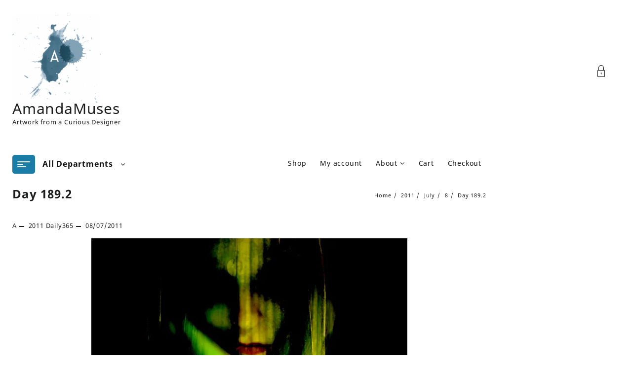

--- FILE ---
content_type: text/html; charset=UTF-8
request_url: https://www.amandamuses.com/2011/07/08/day-189-2/
body_size: 19358
content:
<!DOCTYPE html>
<html lang="en-US">
<head>
	<meta charset="UTF-8">
	<meta name="viewport" content="width=device-width, initial-scale=1">
	<meta name="theme-color" content="#fff" />
	<link rel="profile" href="http://gmpg.org/xfn/11">
		<link rel="pingback" href="https://www.amandamuses.com/xmlrpc.php">
		<title>Day 189.2 &#8211; AmandaMuses</title>
<meta name='robots' content='max-image-preview:large' />
<link rel='dns-prefetch' href='//stats.wp.com' />
<link rel='dns-prefetch' href='//jetpack.wordpress.com' />
<link rel='dns-prefetch' href='//s0.wp.com' />
<link rel='dns-prefetch' href='//public-api.wordpress.com' />
<link rel='dns-prefetch' href='//0.gravatar.com' />
<link rel='dns-prefetch' href='//1.gravatar.com' />
<link rel='dns-prefetch' href='//2.gravatar.com' />
<link rel='preconnect' href='//i0.wp.com' />
<link rel="alternate" type="application/rss+xml" title="AmandaMuses &raquo; Feed" href="https://www.amandamuses.com/feed/" />
<link rel="alternate" type="application/rss+xml" title="AmandaMuses &raquo; Comments Feed" href="https://www.amandamuses.com/comments/feed/" />
<link rel="alternate" type="application/rss+xml" title="AmandaMuses &raquo; Day 189.2 Comments Feed" href="https://www.amandamuses.com/2011/07/08/day-189-2/feed/" />
<link rel="alternate" title="oEmbed (JSON)" type="application/json+oembed" href="https://www.amandamuses.com/wp-json/oembed/1.0/embed?url=https%3A%2F%2Fwww.amandamuses.com%2F2011%2F07%2F08%2Fday-189-2%2F" />
<link rel="alternate" title="oEmbed (XML)" type="text/xml+oembed" href="https://www.amandamuses.com/wp-json/oembed/1.0/embed?url=https%3A%2F%2Fwww.amandamuses.com%2F2011%2F07%2F08%2Fday-189-2%2F&#038;format=xml" />
		<style type="text/css">
		</style>
<style id='wp-img-auto-sizes-contain-inline-css' type='text/css'>
img:is([sizes=auto i],[sizes^="auto," i]){contain-intrinsic-size:3000px 1500px}
/*# sourceURL=wp-img-auto-sizes-contain-inline-css */
</style>
<style id='wp-emoji-styles-inline-css' type='text/css'>

	img.wp-smiley, img.emoji {
		display: inline !important;
		border: none !important;
		box-shadow: none !important;
		height: 1em !important;
		width: 1em !important;
		margin: 0 0.07em !important;
		vertical-align: -0.1em !important;
		background: none !important;
		padding: 0 !important;
	}
/*# sourceURL=wp-emoji-styles-inline-css */
</style>
<style id='wp-block-library-inline-css' type='text/css'>
:root{--wp-block-synced-color:#7a00df;--wp-block-synced-color--rgb:122,0,223;--wp-bound-block-color:var(--wp-block-synced-color);--wp-editor-canvas-background:#ddd;--wp-admin-theme-color:#007cba;--wp-admin-theme-color--rgb:0,124,186;--wp-admin-theme-color-darker-10:#006ba1;--wp-admin-theme-color-darker-10--rgb:0,107,160.5;--wp-admin-theme-color-darker-20:#005a87;--wp-admin-theme-color-darker-20--rgb:0,90,135;--wp-admin-border-width-focus:2px}@media (min-resolution:192dpi){:root{--wp-admin-border-width-focus:1.5px}}.wp-element-button{cursor:pointer}:root .has-very-light-gray-background-color{background-color:#eee}:root .has-very-dark-gray-background-color{background-color:#313131}:root .has-very-light-gray-color{color:#eee}:root .has-very-dark-gray-color{color:#313131}:root .has-vivid-green-cyan-to-vivid-cyan-blue-gradient-background{background:linear-gradient(135deg,#00d084,#0693e3)}:root .has-purple-crush-gradient-background{background:linear-gradient(135deg,#34e2e4,#4721fb 50%,#ab1dfe)}:root .has-hazy-dawn-gradient-background{background:linear-gradient(135deg,#faaca8,#dad0ec)}:root .has-subdued-olive-gradient-background{background:linear-gradient(135deg,#fafae1,#67a671)}:root .has-atomic-cream-gradient-background{background:linear-gradient(135deg,#fdd79a,#004a59)}:root .has-nightshade-gradient-background{background:linear-gradient(135deg,#330968,#31cdcf)}:root .has-midnight-gradient-background{background:linear-gradient(135deg,#020381,#2874fc)}:root{--wp--preset--font-size--normal:16px;--wp--preset--font-size--huge:42px}.has-regular-font-size{font-size:1em}.has-larger-font-size{font-size:2.625em}.has-normal-font-size{font-size:var(--wp--preset--font-size--normal)}.has-huge-font-size{font-size:var(--wp--preset--font-size--huge)}.has-text-align-center{text-align:center}.has-text-align-left{text-align:left}.has-text-align-right{text-align:right}.has-fit-text{white-space:nowrap!important}#end-resizable-editor-section{display:none}.aligncenter{clear:both}.items-justified-left{justify-content:flex-start}.items-justified-center{justify-content:center}.items-justified-right{justify-content:flex-end}.items-justified-space-between{justify-content:space-between}.screen-reader-text{border:0;clip-path:inset(50%);height:1px;margin:-1px;overflow:hidden;padding:0;position:absolute;width:1px;word-wrap:normal!important}.screen-reader-text:focus{background-color:#ddd;clip-path:none;color:#444;display:block;font-size:1em;height:auto;left:5px;line-height:normal;padding:15px 23px 14px;text-decoration:none;top:5px;width:auto;z-index:100000}html :where(.has-border-color){border-style:solid}html :where([style*=border-top-color]){border-top-style:solid}html :where([style*=border-right-color]){border-right-style:solid}html :where([style*=border-bottom-color]){border-bottom-style:solid}html :where([style*=border-left-color]){border-left-style:solid}html :where([style*=border-width]){border-style:solid}html :where([style*=border-top-width]){border-top-style:solid}html :where([style*=border-right-width]){border-right-style:solid}html :where([style*=border-bottom-width]){border-bottom-style:solid}html :where([style*=border-left-width]){border-left-style:solid}html :where(img[class*=wp-image-]){height:auto;max-width:100%}:where(figure){margin:0 0 1em}html :where(.is-position-sticky){--wp-admin--admin-bar--position-offset:var(--wp-admin--admin-bar--height,0px)}@media screen and (max-width:600px){html :where(.is-position-sticky){--wp-admin--admin-bar--position-offset:0px}}

/*# sourceURL=wp-block-library-inline-css */
</style><style id='global-styles-inline-css' type='text/css'>
:root{--wp--preset--aspect-ratio--square: 1;--wp--preset--aspect-ratio--4-3: 4/3;--wp--preset--aspect-ratio--3-4: 3/4;--wp--preset--aspect-ratio--3-2: 3/2;--wp--preset--aspect-ratio--2-3: 2/3;--wp--preset--aspect-ratio--16-9: 16/9;--wp--preset--aspect-ratio--9-16: 9/16;--wp--preset--color--black: #000000;--wp--preset--color--cyan-bluish-gray: #abb8c3;--wp--preset--color--white: #ffffff;--wp--preset--color--pale-pink: #f78da7;--wp--preset--color--vivid-red: #cf2e2e;--wp--preset--color--luminous-vivid-orange: #ff6900;--wp--preset--color--luminous-vivid-amber: #fcb900;--wp--preset--color--light-green-cyan: #7bdcb5;--wp--preset--color--vivid-green-cyan: #00d084;--wp--preset--color--pale-cyan-blue: #8ed1fc;--wp--preset--color--vivid-cyan-blue: #0693e3;--wp--preset--color--vivid-purple: #9b51e0;--wp--preset--gradient--vivid-cyan-blue-to-vivid-purple: linear-gradient(135deg,rgb(6,147,227) 0%,rgb(155,81,224) 100%);--wp--preset--gradient--light-green-cyan-to-vivid-green-cyan: linear-gradient(135deg,rgb(122,220,180) 0%,rgb(0,208,130) 100%);--wp--preset--gradient--luminous-vivid-amber-to-luminous-vivid-orange: linear-gradient(135deg,rgb(252,185,0) 0%,rgb(255,105,0) 100%);--wp--preset--gradient--luminous-vivid-orange-to-vivid-red: linear-gradient(135deg,rgb(255,105,0) 0%,rgb(207,46,46) 100%);--wp--preset--gradient--very-light-gray-to-cyan-bluish-gray: linear-gradient(135deg,rgb(238,238,238) 0%,rgb(169,184,195) 100%);--wp--preset--gradient--cool-to-warm-spectrum: linear-gradient(135deg,rgb(74,234,220) 0%,rgb(151,120,209) 20%,rgb(207,42,186) 40%,rgb(238,44,130) 60%,rgb(251,105,98) 80%,rgb(254,248,76) 100%);--wp--preset--gradient--blush-light-purple: linear-gradient(135deg,rgb(255,206,236) 0%,rgb(152,150,240) 100%);--wp--preset--gradient--blush-bordeaux: linear-gradient(135deg,rgb(254,205,165) 0%,rgb(254,45,45) 50%,rgb(107,0,62) 100%);--wp--preset--gradient--luminous-dusk: linear-gradient(135deg,rgb(255,203,112) 0%,rgb(199,81,192) 50%,rgb(65,88,208) 100%);--wp--preset--gradient--pale-ocean: linear-gradient(135deg,rgb(255,245,203) 0%,rgb(182,227,212) 50%,rgb(51,167,181) 100%);--wp--preset--gradient--electric-grass: linear-gradient(135deg,rgb(202,248,128) 0%,rgb(113,206,126) 100%);--wp--preset--gradient--midnight: linear-gradient(135deg,rgb(2,3,129) 0%,rgb(40,116,252) 100%);--wp--preset--font-size--small: 13px;--wp--preset--font-size--medium: 20px;--wp--preset--font-size--large: 36px;--wp--preset--font-size--x-large: 42px;--wp--preset--spacing--20: 0.44rem;--wp--preset--spacing--30: 0.67rem;--wp--preset--spacing--40: 1rem;--wp--preset--spacing--50: 1.5rem;--wp--preset--spacing--60: 2.25rem;--wp--preset--spacing--70: 3.38rem;--wp--preset--spacing--80: 5.06rem;--wp--preset--shadow--natural: 6px 6px 9px rgba(0, 0, 0, 0.2);--wp--preset--shadow--deep: 12px 12px 50px rgba(0, 0, 0, 0.4);--wp--preset--shadow--sharp: 6px 6px 0px rgba(0, 0, 0, 0.2);--wp--preset--shadow--outlined: 6px 6px 0px -3px rgb(255, 255, 255), 6px 6px rgb(0, 0, 0);--wp--preset--shadow--crisp: 6px 6px 0px rgb(0, 0, 0);}:root { --wp--style--global--content-size: 800px;--wp--style--global--wide-size: 1300px; }:where(body) { margin: 0; }.wp-site-blocks > .alignleft { float: left; margin-right: 2em; }.wp-site-blocks > .alignright { float: right; margin-left: 2em; }.wp-site-blocks > .aligncenter { justify-content: center; margin-left: auto; margin-right: auto; }:where(.wp-site-blocks) > * { margin-block-start: 24px; margin-block-end: 0; }:where(.wp-site-blocks) > :first-child { margin-block-start: 0; }:where(.wp-site-blocks) > :last-child { margin-block-end: 0; }:root { --wp--style--block-gap: 24px; }:root :where(.is-layout-flow) > :first-child{margin-block-start: 0;}:root :where(.is-layout-flow) > :last-child{margin-block-end: 0;}:root :where(.is-layout-flow) > *{margin-block-start: 24px;margin-block-end: 0;}:root :where(.is-layout-constrained) > :first-child{margin-block-start: 0;}:root :where(.is-layout-constrained) > :last-child{margin-block-end: 0;}:root :where(.is-layout-constrained) > *{margin-block-start: 24px;margin-block-end: 0;}:root :where(.is-layout-flex){gap: 24px;}:root :where(.is-layout-grid){gap: 24px;}.is-layout-flow > .alignleft{float: left;margin-inline-start: 0;margin-inline-end: 2em;}.is-layout-flow > .alignright{float: right;margin-inline-start: 2em;margin-inline-end: 0;}.is-layout-flow > .aligncenter{margin-left: auto !important;margin-right: auto !important;}.is-layout-constrained > .alignleft{float: left;margin-inline-start: 0;margin-inline-end: 2em;}.is-layout-constrained > .alignright{float: right;margin-inline-start: 2em;margin-inline-end: 0;}.is-layout-constrained > .aligncenter{margin-left: auto !important;margin-right: auto !important;}.is-layout-constrained > :where(:not(.alignleft):not(.alignright):not(.alignfull)){max-width: var(--wp--style--global--content-size);margin-left: auto !important;margin-right: auto !important;}.is-layout-constrained > .alignwide{max-width: var(--wp--style--global--wide-size);}body .is-layout-flex{display: flex;}.is-layout-flex{flex-wrap: wrap;align-items: center;}.is-layout-flex > :is(*, div){margin: 0;}body .is-layout-grid{display: grid;}.is-layout-grid > :is(*, div){margin: 0;}body{padding-top: 0px;padding-right: 0px;padding-bottom: 0px;padding-left: 0px;}a:where(:not(.wp-element-button)){text-decoration: none;}:root :where(.wp-element-button, .wp-block-button__link){background-color: #32373c;border-width: 0;color: #fff;font-family: inherit;font-size: inherit;font-style: inherit;font-weight: inherit;letter-spacing: inherit;line-height: inherit;padding-top: calc(0.667em + 2px);padding-right: calc(1.333em + 2px);padding-bottom: calc(0.667em + 2px);padding-left: calc(1.333em + 2px);text-decoration: none;text-transform: inherit;}.has-black-color{color: var(--wp--preset--color--black) !important;}.has-cyan-bluish-gray-color{color: var(--wp--preset--color--cyan-bluish-gray) !important;}.has-white-color{color: var(--wp--preset--color--white) !important;}.has-pale-pink-color{color: var(--wp--preset--color--pale-pink) !important;}.has-vivid-red-color{color: var(--wp--preset--color--vivid-red) !important;}.has-luminous-vivid-orange-color{color: var(--wp--preset--color--luminous-vivid-orange) !important;}.has-luminous-vivid-amber-color{color: var(--wp--preset--color--luminous-vivid-amber) !important;}.has-light-green-cyan-color{color: var(--wp--preset--color--light-green-cyan) !important;}.has-vivid-green-cyan-color{color: var(--wp--preset--color--vivid-green-cyan) !important;}.has-pale-cyan-blue-color{color: var(--wp--preset--color--pale-cyan-blue) !important;}.has-vivid-cyan-blue-color{color: var(--wp--preset--color--vivid-cyan-blue) !important;}.has-vivid-purple-color{color: var(--wp--preset--color--vivid-purple) !important;}.has-black-background-color{background-color: var(--wp--preset--color--black) !important;}.has-cyan-bluish-gray-background-color{background-color: var(--wp--preset--color--cyan-bluish-gray) !important;}.has-white-background-color{background-color: var(--wp--preset--color--white) !important;}.has-pale-pink-background-color{background-color: var(--wp--preset--color--pale-pink) !important;}.has-vivid-red-background-color{background-color: var(--wp--preset--color--vivid-red) !important;}.has-luminous-vivid-orange-background-color{background-color: var(--wp--preset--color--luminous-vivid-orange) !important;}.has-luminous-vivid-amber-background-color{background-color: var(--wp--preset--color--luminous-vivid-amber) !important;}.has-light-green-cyan-background-color{background-color: var(--wp--preset--color--light-green-cyan) !important;}.has-vivid-green-cyan-background-color{background-color: var(--wp--preset--color--vivid-green-cyan) !important;}.has-pale-cyan-blue-background-color{background-color: var(--wp--preset--color--pale-cyan-blue) !important;}.has-vivid-cyan-blue-background-color{background-color: var(--wp--preset--color--vivid-cyan-blue) !important;}.has-vivid-purple-background-color{background-color: var(--wp--preset--color--vivid-purple) !important;}.has-black-border-color{border-color: var(--wp--preset--color--black) !important;}.has-cyan-bluish-gray-border-color{border-color: var(--wp--preset--color--cyan-bluish-gray) !important;}.has-white-border-color{border-color: var(--wp--preset--color--white) !important;}.has-pale-pink-border-color{border-color: var(--wp--preset--color--pale-pink) !important;}.has-vivid-red-border-color{border-color: var(--wp--preset--color--vivid-red) !important;}.has-luminous-vivid-orange-border-color{border-color: var(--wp--preset--color--luminous-vivid-orange) !important;}.has-luminous-vivid-amber-border-color{border-color: var(--wp--preset--color--luminous-vivid-amber) !important;}.has-light-green-cyan-border-color{border-color: var(--wp--preset--color--light-green-cyan) !important;}.has-vivid-green-cyan-border-color{border-color: var(--wp--preset--color--vivid-green-cyan) !important;}.has-pale-cyan-blue-border-color{border-color: var(--wp--preset--color--pale-cyan-blue) !important;}.has-vivid-cyan-blue-border-color{border-color: var(--wp--preset--color--vivid-cyan-blue) !important;}.has-vivid-purple-border-color{border-color: var(--wp--preset--color--vivid-purple) !important;}.has-vivid-cyan-blue-to-vivid-purple-gradient-background{background: var(--wp--preset--gradient--vivid-cyan-blue-to-vivid-purple) !important;}.has-light-green-cyan-to-vivid-green-cyan-gradient-background{background: var(--wp--preset--gradient--light-green-cyan-to-vivid-green-cyan) !important;}.has-luminous-vivid-amber-to-luminous-vivid-orange-gradient-background{background: var(--wp--preset--gradient--luminous-vivid-amber-to-luminous-vivid-orange) !important;}.has-luminous-vivid-orange-to-vivid-red-gradient-background{background: var(--wp--preset--gradient--luminous-vivid-orange-to-vivid-red) !important;}.has-very-light-gray-to-cyan-bluish-gray-gradient-background{background: var(--wp--preset--gradient--very-light-gray-to-cyan-bluish-gray) !important;}.has-cool-to-warm-spectrum-gradient-background{background: var(--wp--preset--gradient--cool-to-warm-spectrum) !important;}.has-blush-light-purple-gradient-background{background: var(--wp--preset--gradient--blush-light-purple) !important;}.has-blush-bordeaux-gradient-background{background: var(--wp--preset--gradient--blush-bordeaux) !important;}.has-luminous-dusk-gradient-background{background: var(--wp--preset--gradient--luminous-dusk) !important;}.has-pale-ocean-gradient-background{background: var(--wp--preset--gradient--pale-ocean) !important;}.has-electric-grass-gradient-background{background: var(--wp--preset--gradient--electric-grass) !important;}.has-midnight-gradient-background{background: var(--wp--preset--gradient--midnight) !important;}.has-small-font-size{font-size: var(--wp--preset--font-size--small) !important;}.has-medium-font-size{font-size: var(--wp--preset--font-size--medium) !important;}.has-large-font-size{font-size: var(--wp--preset--font-size--large) !important;}.has-x-large-font-size{font-size: var(--wp--preset--font-size--x-large) !important;}
/*# sourceURL=global-styles-inline-css */
</style>

<link rel='stylesheet' id='woocommerce-layout-css' href='https://www.amandamuses.com/wp-content/plugins/woocommerce/assets/css/woocommerce-layout.css?ver=10.4.3' type='text/css' media='all' />
<style id='woocommerce-layout-inline-css' type='text/css'>

	.infinite-scroll .woocommerce-pagination {
		display: none;
	}
/*# sourceURL=woocommerce-layout-inline-css */
</style>
<link rel='stylesheet' id='woocommerce-smallscreen-css' href='https://www.amandamuses.com/wp-content/plugins/woocommerce/assets/css/woocommerce-smallscreen.css?ver=10.4.3' type='text/css' media='only screen and (max-width: 768px)' />
<link rel='stylesheet' id='woocommerce-general-css' href='https://www.amandamuses.com/wp-content/plugins/woocommerce/assets/css/woocommerce.css?ver=10.4.3' type='text/css' media='all' />
<style id='woocommerce-inline-inline-css' type='text/css'>
.woocommerce form .form-row .required { visibility: visible; }
/*# sourceURL=woocommerce-inline-inline-css */
</style>
<link rel='stylesheet' id='font-awesome-css' href='https://www.amandamuses.com/wp-content/themes/jot-shop/third-party/fonts/font-awesome/css/font-awesome.css?ver=2.0.8' type='text/css' media='all' />
<link rel='stylesheet' id='th-icon-css' href='https://www.amandamuses.com/wp-content/themes/jot-shop/third-party/fonts/th-icon/style.css?ver=2.0.8' type='text/css' media='all' />
<link rel='stylesheet' id='animate-css' href='https://www.amandamuses.com/wp-content/themes/jot-shop/css/animate.css?ver=2.0.8' type='text/css' media='all' />
<link rel='stylesheet' id='owl.carousel-css-css' href='https://www.amandamuses.com/wp-content/themes/jot-shop/css/owl.carousel.css?ver=2.0.8' type='text/css' media='all' />
<link rel='stylesheet' id='jot-shop-pro-menu-css' href='https://www.amandamuses.com/wp-content/themes/jot-shop/css/jot-shop-menu.css?ver=2.0.8' type='text/css' media='all' />
<link rel='stylesheet' id='jot-shop-main-style-css' href='https://www.amandamuses.com/wp-content/themes/jot-shop/css/style.css?ver=2.0.8' type='text/css' media='all' />
<link rel='stylesheet' id='jot-shop-style-css' href='https://www.amandamuses.com/wp-content/themes/jot-shop/style.css?ver=2.0.8' type='text/css' media='all' />
<style id='jot-shop-style-inline-css' type='text/css'>
@media (min-width: 769px){.thunk-logo img,.sticky-header .logo-content img{
    max-width: 179px;
  }}@media (max-width: 768px){.thunk-logo img,.sticky-header .logo-content img{
    max-width: 225px;
  }}@media (max-width: 550px){.thunk-logo img,.sticky-header .logo-content img{
    max-width: 225px;
  }}a:hover, .jot-shop-menu li a:hover, .jot-shop-menu .current-menu-item a,.top-header .top-header-bar .jot-shop-menu li a:hover, .top-header .top-header-bar  .jot-shop-menu .current-menu-item a,.summary .yith-wcwl-add-to-wishlist.show .add_to_wishlist::before, .summary .yith-wcwl-add-to-wishlist .yith-wcwl-wishlistaddedbrowse.show a::before, .summary .yith-wcwl-add-to-wishlist .yith-wcwl-wishlistexistsbrowse.show a::before,.woocommerce .entry-summary a.compare.button.added:before,.header-icon a:hover,.thunk-related-links .nav-links a:hover,.woocommerce .thunk-list-view ul.products li.product.thunk-woo-product-list .price,.woocommerce .woocommerce-error .button, .woocommerce .woocommerce-info .button, .woocommerce .woocommerce-message .button,article.thunk-post-article .thunk-readmore.button,.thunk-wishlist a:hover, .thunk-compare a:hover,.woocommerce .thunk-product-hover a.th-button,.woocommerce ul.cart_list li .woocommerce-Price-amount, .woocommerce ul.product_list_widget li .woocommerce-Price-amount,.jot-shop-load-more button,.page-contact .leadform-show-form label,.thunk-contact-col .fa,.summary .yith-wcwl-wishlistaddedbrowse a, .summary .yith-wcwl-wishlistexistsbrowse a,.thunk-title .title:before,.thunk-hglt-icon:hover,.woocommerce .thunk-product-content .star-rating,.thunk-product-cat-list.slider a:hover, .thunk-product-cat-list li a:hover,.site-title span a:hover,.thunk-product-list-section .thunk-list .thunk-product-content .woocommerce-LoopProduct-title:hover, .thunk-product-tab-list-section .thunk-list .thunk-product-content .woocommerce-LoopProduct-title:hover,.thunk-woo-product-list .woocommerce-loop-product__title a:hover,.mobile-nav-tab-category ul[data-menu-style='accordion'] li a:hover, .jot-shop-menu > li > a:hover, .top-header-bar .jot-shop-menu > li > a:hover, .bottom-header-bar .jot-shop-menu > li > a:hover, .jot-shop-menu li ul.sub-menu li a:hover,.header-support-content i,.slider-cat-title a:before,[type='submit'],.header-support-content a:hover,.mhdrthree .site-title span a:hover,.mobile-nav-bar .jot-shop-menu > li > a:hover,.woocommerce .widget_rating_filter ul li .star-rating,.woocommerce .star-rating,.woocommerce .widget_rating_filter ul li a,.search-close-btn,.woocommerce .thunk-single-product-summary-wrap .woocommerce-product-rating .star-rating,.woocommerce #alm-quick-view-modal .woocommerce-product-rating .star-rating,.summary .woosw-added:before,.thunk-product .woosw-btn.woosw-added,.thunk-icon .cart-icon a.cart-contents:hover,.taiowc-content:hover .taiowc-icon .th-icon,
.taiowc-content:hover .taiowc-total{color:#197da8;}  .woocommerce a.remove:hover,.thunk-vertical-cat-tab .thunk-heading-wrap:before,.slide-layout-1 .slider-content-caption a.slide-btn{background:#197da8!important;} 

    .widget_jot_shop_tabbed_product_widget .thunk-woo-product-list:hover .thunk-product{border-color:#197da8;}.single_add_to_cart_button.button.alt, .woocommerce #respond input#submit.alt, .woocommerce a.button.alt, .woocommerce button.button.alt, .woocommerce input.button.alt, .woocommerce #respond input#submit, .woocommerce button.button, .woocommerce input.button,.cat-list a:after,.tagcloud a:hover, .thunk-tags-wrapper a:hover,.ribbon-btn,.btn-main-header,.page-contact .leadform-show-form input[type='submit'],.woocommerce .widget_price_filter .jot-shop-widget-content .ui-slider .ui-slider-range,
.woocommerce .widget_price_filter .jot-shop-widget-content .ui-slider .ui-slider-handle,.entry-content form.post-password-form input[type='submit'],#jotshop-mobile-bar,.post-slide-widget .owl-carousel .owl-nav button:hover,.woocommerce div.product form.cart .button,#search-button,#search-button:hover, .woocommerce ul.products li.product .button:hover,.slider-content-caption a.slide-btn,.page-template-frontpage .owl-carousel button.owl-dot, .woocommerce #alm-quick-view-modal .alm-qv-image-slider .flex-control-paging li a,.button.return.wc-backward,.button.return.wc-backward:hover,.woocommerce .thunk-product-hover a.add_to_cart_button:hover,
.woocommerce .thunk-product-hover .thunk-wishlist a.add_to_wishlist:hover,
.thunk-wishlist .yith-wcwl-wishlistaddedbrowse:hover,
.thunk-wishlist .yith-wcwl-wishlistexistsbrowse:hover,
.thunk-quickview a:hover, .thunk-compare .compare-button a.compare.button:hover,
.thunk-woo-product-list .thunk-quickview a:hover,.woocommerce .thunk-product-hover a.th-button:hover,#alm-quick-view-modal .alm-qv-image-slider .flex-control-paging li a.flex-active,.menu-close-btn:hover:before, .menu-close-btn:hover:after,.cart-close-btn:hover:after,.cart-close-btn:hover:before,.cart-contents .count-item,[type='submit']:hover,.comment-list .reply a,.nav-links .page-numbers.current, .nav-links .page-numbers:hover,.woocommerce .thunk-product-image-tab-section .thunk-product-hover a.add_to_cart_button:hover,.woocommerce .thunk-product-slide-section .thunk-product-hover a.add_to_cart_button:hover,.woocommerce .thunk-compare .compare-button a.compare.button:hover,.thunk-product .woosw-btn:hover,.thunk-product .woosc-btn:hover,.woosw-copy-btn input,.thunk-hglt-icon:before,.woocommerce .thunk-woo-product-list span.onsale,a.add_to_cart_button.ajax_add_to_cart,a.add_to_cart_button.ajax_add_to_cart:hover,.product-type-grouped .add-to-cart .button,.product-type-variable .thunk-product .button, .product-type-variable .thunk-product .add-to-cart > a,.cat-icon,#search-box #search-button,.woocommerce a.product_type_variable:hover,
.woocommerce #respond input#submit:hover,.woocommerce a.button:hover,.woocommerce button.button:hover,.woocommerce input.button:hover,#move-to-top,.widget.th-about-me a.read-more:hover,#page.jotshop-site .owl-nav  button.owl-prev:hover,
#page.jotshop-site .owl-nav  button.owl-next:hover,.woocommerce #page.jotshop-site .thunk-product .add-to-cart > a,.theme-jot-shop .yith-wcwl-add-to-wishlist-button:hover{background:#197da8}
  .open-cart p.buttons a:hover,
  .woocommerce #respond input#submit.alt:hover, .woocommerce a.button.alt:hover, .woocommerce button.button.alt:hover, .woocommerce input.button.alt:hover, .woocommerce #respond input#submit:hover, .woocommerce button.button:hover, .woocommerce input.button:hover,.thunk-slide .owl-nav button.owl-prev:hover, .thunk-slide .owl-nav button.owl-next:hover, .jot-shop-slide-post .owl-nav button.owl-prev:hover, .jot-shop-slide-post .owl-nav button.owl-next:hover,.thunk-list-grid-switcher a.selected, .thunk-list-grid-switcher a:hover,.woocommerce .woocommerce-error .button:hover, .woocommerce .woocommerce-info .button:hover, .woocommerce .woocommerce-message .button:hover,#searchform [type='submit']:hover,.widget_product_search button[type='submit']:hover,article.thunk-post-article .thunk-readmore.button:hover,.jot-shop-load-more button:hover,.woocommerce nav.woocommerce-pagination ul li a:focus, .woocommerce nav.woocommerce-pagination ul li a:hover, .woocommerce nav.woocommerce-pagination ul li span.current,.thunk-top2-slide.owl-carousel .owl-nav button:hover,.product-slide-widget .owl-carousel .owl-nav button:hover, .thunk-slide.thunk-brand .owl-nav button:hover,.thunk-heading-wrap:before,.woocommerce ul.products li.product .thunk-product-hover a.add_to_cart_button:hover,.product-type-variable .thunk-product .button,.product-type-variable .thunk-product .button:hover{background-color:#197da8;} 
  .thunk-product-hover .th-button.add_to_cart_button, .woocommerce ul.products .thunk-product-hover .add_to_cart_button, .woocommerce .thunk-product-hover a.th-button,.open-cart p.buttons a:hover,.thunk-slide .owl-nav button.owl-prev:hover, .thunk-slide .owl-nav button.owl-next:hover, .jot-shop-slide-post .owl-nav button.owl-prev:hover, .jot-shop-slide-post .owl-nav button.owl-next:hover,body .woocommerce-tabs .tabs li a::before,.thunk-list-grid-switcher a.selected, .thunk-list-grid-switcher a:hover,.woocommerce .woocommerce-error .button, .woocommerce .woocommerce-info .button, .woocommerce .woocommerce-message .button,#searchform [type='submit']:hover,.widget_product_search button[type='submit']:hover,article.thunk-post-article .thunk-readmore.button,.woocommerce .thunk-product-hover a.th-button,.jot-shop-load-more button,.thunk-top2-slide.owl-carousel .owl-nav button:hover,.product-slide-widget .owl-carousel .owl-nav button:hover, .thunk-slide.thunk-brand .owl-nav button:hover,.page-contact .leadform-show-form input[type='submit'],.woocommerce .thunk-product-hover a.product_type_simple,.post-slide-widget .owl-carousel .owl-nav button:hover,#page.jotshop-site .owl-nav  button.owl-prev:hover,
#page.jotshop-site .owl-nav  button.owl-next:hover{border-color:#197da8} .loader {
    border-right: 4px solid #197da8;
    border-bottom: 4px solid #197da8;
    border-left: 4px solid #197da8;}
    .woocommerce .thunk-product-image-cat-slide .thunk-woo-product-list:hover .thunk-product,.woocommerce .thunk-product-image-cat-slide .thunk-woo-product-list:hover .thunk-product,[type='submit']{border-color:#197da8} .jot-shop-off-canvas-sidebar-wrapper .menu-close-btn:hover,.main-header .cart-close-btn:hover{color:#197da8;}body,.woocommerce-error, .woocommerce-info, .woocommerce-message {color: }.site-title span a,.sprt-tel b,.widget.woocommerce .widget-title, .open-widget-content .widget-title, .widget-title,.wp-block-group h2,.thunk-title .title,h2.thunk-post-title a, h1.thunk-post-title ,#reply-title,h4.author-header,.page-head h1,.woocommerce div.product .product_title, section.related.products h2, section.upsells.products h2, .woocommerce #reviews #comments h2,.woocommerce table.shop_table thead th, .cart-subtotal, .order-total,.cross-sells h2, .cart_totals h2,.woocommerce-billing-fields h3,.page-head h1 a,.widget.woocommerce .widget-title, .jot-shop-widget-content .widget-title, .widget-title, .wp-block-group h2, .jot-shop-widget-content > h2,.widget.woocommerce .jot-shop-off-canvas-sidebar .widget-title, .jot-shop-off-canvas-sidebar .jot-shop-widget-content .widget-title, .jot-shop-off-canvas-sidebar .widget-title, 
.jot-shop-off-canvas-sidebar .wp-block-group h2,
.jot-shop-off-canvas-sidebar .jot-shop-widget-content > h2{color: }a,#open-above-menu.jot-shop-menu > li > a,.thunk-cat-tab .tab-link li a{color:} #open-above-menu.jot-shop-menu > li > a:hover,#open-above-menu.jot-shop-menu li a:hover,.thunk-cat-tab .tab-link li a.active, .thunk-cat-tab .tab-link li a:hover{color:}.jot_shop_overlayloader{background-color:#9c9c9}#move-to-top{background:;color:}section.thunk-ribbon-section{background-image:url();
    background-repeat:no-repeat;
    background-position:center center;
    background-size:auto;
    background-attachment:scroll;}.top-header:before{background:}.top-header{background-image:url();
   }.top-header .top-header-bar{color:#111} .top-header .top-header-bar a{color:#111}
@font-face{font-family:"th-icon";src:url("https://www.amandamuses.com/wp-content/themes/jot-shop/third-party/fonts/th-icon/fonts/th-icon.ttf?k3xn19") format("truetype");font-weight:normal;font-style:normal;font-display:block;}
/*# sourceURL=jot-shop-style-inline-css */
</style>
<link rel='stylesheet' id='dashicons-css' href='https://www.amandamuses.com/wp-includes/css/dashicons.min.css?ver=6.9' type='text/css' media='all' />
<link rel='stylesheet' id='open-quick-view-css' href='https://www.amandamuses.com/wp-content/themes/jot-shop/inc/woocommerce/quick-view/css/quick-view.css?ver=6.9' type='text/css' media='all' />
<link rel='stylesheet' id='wp-pagenavi-css' href='https://www.amandamuses.com/wp-content/plugins/wp-pagenavi/pagenavi-css.css?ver=2.70' type='text/css' media='all' />
		<script type="text/javascript">
			WebFontConfig = { typekit: { id: ''  } };
			(function() {
				var wf = document.createElement('script');
				wf.src = ('https:' == document.location.protocol ? 'https' : 'http') +
				'://ajax.googleapis.com/ajax/libs/webfont/1/webfont.js';
				wf.type = 'text/javascript';
				wf.async = 'true';
				var s = document.getElementsByTagName('script')[0];
				s.parentNode.insertBefore(wf, s);
			})();
		</script>
		<script type="text/javascript" src="https://www.amandamuses.com/wp-includes/js/jquery/jquery.min.js?ver=3.7.1" id="jquery-core-js"></script>
<script type="text/javascript" src="https://www.amandamuses.com/wp-includes/js/jquery/jquery-migrate.min.js?ver=3.4.1" id="jquery-migrate-js"></script>
<script type="text/javascript" src="https://www.amandamuses.com/wp-content/plugins/woocommerce/assets/js/jquery-blockui/jquery.blockUI.min.js?ver=2.7.0-wc.10.4.3" id="wc-jquery-blockui-js" defer="defer" data-wp-strategy="defer"></script>
<script type="text/javascript" id="wc-add-to-cart-js-extra">
/* <![CDATA[ */
var wc_add_to_cart_params = {"ajax_url":"/wp-admin/admin-ajax.php","wc_ajax_url":"/?wc-ajax=%%endpoint%%","i18n_view_cart":"View cart","cart_url":"https://www.amandamuses.com/cart/","is_cart":"","cart_redirect_after_add":"no"};
//# sourceURL=wc-add-to-cart-js-extra
/* ]]> */
</script>
<script type="text/javascript" src="https://www.amandamuses.com/wp-content/plugins/woocommerce/assets/js/frontend/add-to-cart.min.js?ver=10.4.3" id="wc-add-to-cart-js" defer="defer" data-wp-strategy="defer"></script>
<script type="text/javascript" src="https://www.amandamuses.com/wp-content/plugins/woocommerce/assets/js/js-cookie/js.cookie.min.js?ver=2.1.4-wc.10.4.3" id="wc-js-cookie-js" defer="defer" data-wp-strategy="defer"></script>
<script type="text/javascript" id="woocommerce-js-extra">
/* <![CDATA[ */
var woocommerce_params = {"ajax_url":"/wp-admin/admin-ajax.php","wc_ajax_url":"/?wc-ajax=%%endpoint%%","i18n_password_show":"Show password","i18n_password_hide":"Hide password"};
//# sourceURL=woocommerce-js-extra
/* ]]> */
</script>
<script type="text/javascript" src="https://www.amandamuses.com/wp-content/plugins/woocommerce/assets/js/frontend/woocommerce.min.js?ver=10.4.3" id="woocommerce-js" defer="defer" data-wp-strategy="defer"></script>
<script type="text/javascript" id="WCPAY_ASSETS-js-extra">
/* <![CDATA[ */
var wcpayAssets = {"url":"https://www.amandamuses.com/wp-content/plugins/woocommerce-payments/dist/"};
//# sourceURL=WCPAY_ASSETS-js-extra
/* ]]> */
</script>
<script type="text/javascript" src="https://www.amandamuses.com/wp-content/plugins/google-analyticator/external-tracking.min.js?ver=6.5.7" id="ga-external-tracking-js"></script>
<link rel="https://api.w.org/" href="https://www.amandamuses.com/wp-json/" /><link rel="alternate" title="JSON" type="application/json" href="https://www.amandamuses.com/wp-json/wp/v2/posts/10771" /><link rel="EditURI" type="application/rsd+xml" title="RSD" href="https://www.amandamuses.com/xmlrpc.php?rsd" />
<meta name="generator" content="WordPress 6.9" />
<meta name="generator" content="WooCommerce 10.4.3" />
<link rel="canonical" href="https://www.amandamuses.com/2011/07/08/day-189-2/" />
<link rel='shortlink' href='https://www.amandamuses.com/?p=10771' />

<!-- Smooth Scroll by DarkWolf -->
<script type="text/javascript" src="https://www.amandamuses.com/wp-content/plugins/smooth-page-scroll-to-top/files/smooth_scroll.js"></script>
<style type="text/css">@import url('https://www.amandamuses.com/wp-content/plugins/smooth-page-scroll-to-top/files/smooth_scroll.css');</style>
<!-- Smooth Scroll by DarkWolf -->

<!-- WP Favicon -->
<link rel="shortcut icon" href="https://www.amandamuses.com/favicon.ico" type="image/x-icon" />
<link rel="icon"          href="https://www.amandamuses.com/favicon.gif" type="image/gif"    />
<!-- /WP Favicon -->
	<style>img#wpstats{display:none}</style>
			<noscript><style>.woocommerce-product-gallery{ opacity: 1 !important; }</style></noscript>
	<style type="text/css" id="custom-background-css">
body.custom-background { background-color: #ffffff; }
</style>
	<link rel="icon" href="https://i0.wp.com/www.amandamuses.com/wp-content/uploads/2025/09/cropped-Drops-Options-Blue.png?fit=32%2C32&#038;ssl=1" sizes="32x32" />
<link rel="icon" href="https://i0.wp.com/www.amandamuses.com/wp-content/uploads/2025/09/cropped-Drops-Options-Blue.png?fit=192%2C192&#038;ssl=1" sizes="192x192" />
<link rel="apple-touch-icon" href="https://i0.wp.com/www.amandamuses.com/wp-content/uploads/2025/09/cropped-Drops-Options-Blue.png?fit=180%2C180&#038;ssl=1" />
<meta name="msapplication-TileImage" content="https://i0.wp.com/www.amandamuses.com/wp-content/uploads/2025/09/cropped-Drops-Options-Blue.png?fit=270%2C270&#038;ssl=1" />
<!-- Google Analytics Tracking by Google Analyticator 6.5.7 -->
<script type="text/javascript">
    var analyticsFileTypes = [];
    var analyticsSnippet = 'enabled';
    var analyticsEventTracking = 'enabled';
</script>
<script type="text/javascript">
	var _gaq = _gaq || [];
  
	_gaq.push(['_setAccount', 'UA-XXXXXXXX-X']);
    _gaq.push(['_addDevId', 'i9k95']); // Google Analyticator App ID with Google
	_gaq.push(['_trackPageview']);

	(function() {
		var ga = document.createElement('script'); ga.type = 'text/javascript'; ga.async = true;
		                ga.src = ('https:' == document.location.protocol ? 'https://ssl' : 'http://www') + '.google-analytics.com/ga.js';
		                var s = document.getElementsByTagName('script')[0]; s.parentNode.insertBefore(ga, s);
	})();
</script>
<!-- BEGIN Adobe Fonts for WordPress --><!-- END Adobe Fonts for WordPress --><link rel='stylesheet' id='wc-blocks-style-css' href='https://www.amandamuses.com/wp-content/plugins/woocommerce/assets/client/blocks/wc-blocks.css?ver=wc-10.4.3' type='text/css' media='all' />
<link rel='stylesheet' id='jetpack-swiper-library-css' href='https://www.amandamuses.com/wp-content/plugins/jetpack/_inc/blocks/swiper.css?ver=15.3.1' type='text/css' media='all' />
<link rel='stylesheet' id='jetpack-carousel-css' href='https://www.amandamuses.com/wp-content/plugins/jetpack/modules/carousel/jetpack-carousel.css?ver=15.3.1' type='text/css' media='all' />
</head>
<body class="wp-singular post-template-default single single-post postid-10771 single-format-standard custom-background wp-custom-logo wp-embed-responsive wp-theme-jot-shop theme-jot-shop woocommerce-no-js woocommerce">

	

	<div id="page" class="jotshop-site ">
	<header>
		<a class="skip-link screen-reader-text" href="#content">Skip to content</a>
		<div class="sticky-header">
   <div class="container">
        <div class="sticky-header-bar thnk-col-3">
           <div class="sticky-header-col1">
               <span class="logo-content">
                      	<div class="thunk-logo">
        <a href="https://www.amandamuses.com/" class="custom-logo-link" rel="home"><img width="512" height="512" src="https://www.amandamuses.com/wp-content/uploads/2025/09/cropped-Drops-Options-Blue.png" class="custom-logo" alt="AmandaMuses" decoding="async" fetchpriority="high" srcset="https://i0.wp.com/www.amandamuses.com/wp-content/uploads/2025/09/cropped-Drops-Options-Blue.png?fit=512%2C512&amp;ssl=1 1x,  2x" sizes="(max-width: 512px) 100vw, 512px" data-attachment-id="23511" data-permalink="https://www.amandamuses.com/drops-options-blue/cropped-drops-options-blue-png/" data-orig-file="https://i0.wp.com/www.amandamuses.com/wp-content/uploads/2025/09/cropped-Drops-Options-Blue.png?fit=512%2C512&amp;ssl=1" data-orig-size="512,512" data-comments-opened="1" data-image-meta="{&quot;aperture&quot;:&quot;0&quot;,&quot;credit&quot;:&quot;&quot;,&quot;camera&quot;:&quot;&quot;,&quot;caption&quot;:&quot;&quot;,&quot;created_timestamp&quot;:&quot;0&quot;,&quot;copyright&quot;:&quot;&quot;,&quot;focal_length&quot;:&quot;0&quot;,&quot;iso&quot;:&quot;0&quot;,&quot;shutter_speed&quot;:&quot;0&quot;,&quot;title&quot;:&quot;&quot;,&quot;orientation&quot;:&quot;0&quot;}" data-image-title="cropped-Drops-Options-Blue.png" data-image-description="&lt;p&gt;https://www.amandamuses.com/wp-content/uploads/2025/09/cropped-Drops-Options-Blue.png&lt;/p&gt;
" data-image-caption="" data-medium-file="https://i0.wp.com/www.amandamuses.com/wp-content/uploads/2025/09/cropped-Drops-Options-Blue.png?fit=300%2C300&amp;ssl=1" data-large-file="https://i0.wp.com/www.amandamuses.com/wp-content/uploads/2025/09/cropped-Drops-Options-Blue.png?fit=512%2C512&amp;ssl=1" /></a>        </div>
   <div class="site-title"><span>
  <a href="https://www.amandamuses.com/" rel="home" aria-label="Site Title">AmandaMuses</a>
</span>
</div>
<div class="site-description">
   <p>Artwork from a Curious Designer</p>
</div>
 
              </span>
           </div>
           <div class="sticky-header-col2">
             <nav>
        <!-- Menu Toggle btn-->
        <div class="menu-toggle">
            <button type="button" class="menu-btn" id="menu-btn-stk">
                <div class="btn">
                   <i class="th-icon th-icon-TextEditor-Icons-01"></i>
               </div>
            </button>
        </div>
        <div class="sider main  jot-shop-menu-hide  left">
        <div class="sider-inner">
          <div class="menu"><ul class="jot-shop-menu" data-menu-style=horizontal><li class="page_item page-item-22004"><a href="https://www.amandamuses.com/cart/"><span>Cart</span></a></li><li class="page_item page-item-22005"><a href="https://www.amandamuses.com/checkout/"><span>Checkout</span></a></li><li class="page_item page-item-22006"><a href="https://www.amandamuses.com/my-account/"><span>My account</span></a></li><li class="page_item page-item-22420"><a href="https://www.amandamuses.com/"><span>Shop</span></a></li><li class="page_item page-item-315"><a href="https://www.amandamuses.com/contact/"><span>Contact</span></a></li></ul></div>        </div>
        </div>
        </nav>
           </div>
            <div class="sticky-header-col3">
              <div class="thunk-icon">
        
                <div class="header-icon">
                  <a class="prd-search" aria-lebel="Search" href="#"><i class="th-icon th-icon-vector-search"></i></a>     
                     <a class="account" aria-label="Account" href="https://www.amandamuses.com/my-account/"><i class="th-icon th-icon-lock1"></i><span class="tooltiptext">Register</span></a>                </div>
                                   <div class="cart-icon" > 
                                                </div>
                       
                  </div>
           </div>
        </div>

   </div>
</div>
      <div class="search-wrapper">
                     <div class="container">
                      <div class="search-close"><a class="search-close-btn"></a></div>
                                            </div>
       </div> 
  
        <!-- sticky header -->
		 
		<!-- end top-header -->
        <div class="main-header mhdrthree none center-menu  cnv-none">
			<div class="container">
        <div class="desktop-main-header">
				<div class="main-header-bar thnk-col-3">
					<div class="main-header-col1">
          <span class="logo-content">
                	<div class="thunk-logo">
        <a href="https://www.amandamuses.com/" class="custom-logo-link" rel="home"><img width="512" height="512" src="https://www.amandamuses.com/wp-content/uploads/2025/09/cropped-Drops-Options-Blue.png" class="custom-logo" alt="AmandaMuses" decoding="async" srcset="https://i0.wp.com/www.amandamuses.com/wp-content/uploads/2025/09/cropped-Drops-Options-Blue.png?fit=512%2C512&amp;ssl=1 1x,  2x" sizes="(max-width: 512px) 100vw, 512px" data-attachment-id="23511" data-permalink="https://www.amandamuses.com/drops-options-blue/cropped-drops-options-blue-png/" data-orig-file="https://i0.wp.com/www.amandamuses.com/wp-content/uploads/2025/09/cropped-Drops-Options-Blue.png?fit=512%2C512&amp;ssl=1" data-orig-size="512,512" data-comments-opened="1" data-image-meta="{&quot;aperture&quot;:&quot;0&quot;,&quot;credit&quot;:&quot;&quot;,&quot;camera&quot;:&quot;&quot;,&quot;caption&quot;:&quot;&quot;,&quot;created_timestamp&quot;:&quot;0&quot;,&quot;copyright&quot;:&quot;&quot;,&quot;focal_length&quot;:&quot;0&quot;,&quot;iso&quot;:&quot;0&quot;,&quot;shutter_speed&quot;:&quot;0&quot;,&quot;title&quot;:&quot;&quot;,&quot;orientation&quot;:&quot;0&quot;}" data-image-title="cropped-Drops-Options-Blue.png" data-image-description="&lt;p&gt;https://www.amandamuses.com/wp-content/uploads/2025/09/cropped-Drops-Options-Blue.png&lt;/p&gt;
" data-image-caption="" data-medium-file="https://i0.wp.com/www.amandamuses.com/wp-content/uploads/2025/09/cropped-Drops-Options-Blue.png?fit=300%2C300&amp;ssl=1" data-large-file="https://i0.wp.com/www.amandamuses.com/wp-content/uploads/2025/09/cropped-Drops-Options-Blue.png?fit=512%2C512&amp;ssl=1" /></a>        </div>
   <div class="site-title"><span>
  <a href="https://www.amandamuses.com/" rel="home" aria-label="Site Title">AmandaMuses</a>
</span>
</div>
<div class="site-description">
   <p>Artwork from a Curious Designer</p>
</div>
 
          </span>
                   </div>
					<div class="main-header-col2">
             </div>
					<div class="main-header-col3">
                       <div class="header-support-wrap">
           
                          <div class="header-support-icon">
               
        <div class="header-icon">
<a class="account" aria-label="Account" href="https://www.amandamuses.com/my-account/"><i class="th-icon th-icon-lock1"></i><span class="tooltiptext">Register</span></a></div>

              <div class="thunk-icon">
                
                                           <div class="cart-icon" > 
                                                      </div>
                       
                  </div>  
 
              </div>
                      </div>
          </div>
				</div> 
      </div>
        <!-- end main-header-bar -->
        <!-- responsive mobile main header-->
        <div class="responsive-main-header">
          <div class="main-header-bar thnk-col-3">
            <div class="main-header-col1">
            <span class="logo-content">
                	<div class="thunk-logo">
        <a href="https://www.amandamuses.com/" class="custom-logo-link" rel="home"><img width="512" height="512" src="https://www.amandamuses.com/wp-content/uploads/2025/09/cropped-Drops-Options-Blue.png" class="custom-logo" alt="AmandaMuses" decoding="async" srcset="https://i0.wp.com/www.amandamuses.com/wp-content/uploads/2025/09/cropped-Drops-Options-Blue.png?fit=512%2C512&amp;ssl=1 1x,  2x" sizes="(max-width: 512px) 100vw, 512px" data-attachment-id="23511" data-permalink="https://www.amandamuses.com/drops-options-blue/cropped-drops-options-blue-png/" data-orig-file="https://i0.wp.com/www.amandamuses.com/wp-content/uploads/2025/09/cropped-Drops-Options-Blue.png?fit=512%2C512&amp;ssl=1" data-orig-size="512,512" data-comments-opened="1" data-image-meta="{&quot;aperture&quot;:&quot;0&quot;,&quot;credit&quot;:&quot;&quot;,&quot;camera&quot;:&quot;&quot;,&quot;caption&quot;:&quot;&quot;,&quot;created_timestamp&quot;:&quot;0&quot;,&quot;copyright&quot;:&quot;&quot;,&quot;focal_length&quot;:&quot;0&quot;,&quot;iso&quot;:&quot;0&quot;,&quot;shutter_speed&quot;:&quot;0&quot;,&quot;title&quot;:&quot;&quot;,&quot;orientation&quot;:&quot;0&quot;}" data-image-title="cropped-Drops-Options-Blue.png" data-image-description="&lt;p&gt;https://www.amandamuses.com/wp-content/uploads/2025/09/cropped-Drops-Options-Blue.png&lt;/p&gt;
" data-image-caption="" data-medium-file="https://i0.wp.com/www.amandamuses.com/wp-content/uploads/2025/09/cropped-Drops-Options-Blue.png?fit=300%2C300&amp;ssl=1" data-large-file="https://i0.wp.com/www.amandamuses.com/wp-content/uploads/2025/09/cropped-Drops-Options-Blue.png?fit=512%2C512&amp;ssl=1" /></a>        </div>
   <div class="site-title"><span>
  <a href="https://www.amandamuses.com/" rel="home" aria-label="Site Title">AmandaMuses</a>
</span>
</div>
<div class="site-description">
   <p>Artwork from a Curious Designer</p>
</div>
 
          </span>
          
          </div>

           <div class="main-header-col2">
                       </div>

           <div class="main-header-col3">
            <div class="thunk-icon-market">
        <div class="menu-toggle">
            <button type="button" class="menu-btn" id="menu-btn">
                <div class="btn">
                    <i class="th-icon th-icon-TextEditor-Icons-01"></i>
               </div>
            </button>
        </div>
           <div class="header-support-wrap">
              <div class="header-support-icon">

                         
        <a class="account" aria-label="Account" href="https://www.amandamuses.com/my-account/"><i class="th-icon th-icon-lock1"></i><span class="tooltiptext">Register</span></a>               
              </div>
              <div class="thunk-icon">
             
                                           <div class="cart-icon" > 
                                                      </div>
                       
                  </div>   
             
          </div>
          </div>
        </div>
            </div>
          </div> <!-- responsive-main-header END -->
			</div>
		</div> 
       <div class="search-wrapper">
                     <div class="container">
                      <div class="search-close"><a class="search-close-btn"></a></div>
                                            </div>
       </div> 
 
		<!-- end main-header -->
		 
<div class="below-header  mhdrthree center">
			<div class="container">
				<div class="below-header-bar thnk-col-3">
          					<div class="below-header-col1">
						<div class="menu-category-list toogleclose">
						  <div class="toggle-cat-wrap">
						  	  <p class="cat-toggle" tabindex="0">
                    <span class="cat-icon"> 
                      <span class="cat-top"></span>
                       <span class="cat-mid"></span>
                       <span class="cat-bot"></span>
                     </span>
						  	  	<span class="toggle-title">
                      All Departments                        
                      </span>
						  	  	<span class="toggle-icon"></span>
						  	  </p>
						  </div>
						  <ul class="product-cat-list thunk-product-cat-list" data-menu-style="vertical">	<li class="cat-item cat-item-1855"><a href="https://www.amandamuses.com/product-category/clothing/">Clothing</a>
<ul class='children'>
	<li class="cat-item cat-item-1856"><a href="https://www.amandamuses.com/product-category/clothing/hoodies/">Hoodies</a>
</li>
	<li class="cat-item cat-item-1863"><a href="https://www.amandamuses.com/product-category/clothing/masks/">Face Covers</a>
</li>
	<li class="cat-item cat-item-1865"><a href="https://www.amandamuses.com/product-category/clothing/hats/">Hats</a>
</li>
	<li class="cat-item cat-item-1868"><a href="https://www.amandamuses.com/product-category/clothing/headbands/">Headbands</a>
</li>
	<li class="cat-item cat-item-1859"><a href="https://www.amandamuses.com/product-category/clothing/leggings/">Leggings</a>
</li>
	<li class="cat-item cat-item-1861"><a href="https://www.amandamuses.com/product-category/clothing/tshirts/">T-shirts</a>
</li>
	<li class="cat-item cat-item-1860"><a href="https://www.amandamuses.com/product-category/clothing/tanks/">Tanks</a>
</li>
</ul>
</li>
	<li class="cat-item cat-item-1872"><a href="https://www.amandamuses.com/product-category/homewares/">Homewares</a>
<ul class='children'>
	<li class="cat-item cat-item-1857"><a href="https://www.amandamuses.com/product-category/homewares/mugs/">Mugs</a>
</li>
	<li class="cat-item cat-item-1876"><a href="https://www.amandamuses.com/product-category/homewares/pillows/">Pillows</a>
</li>
</ul>
</li>
	<li class="cat-item cat-item-1864"><a href="https://www.amandamuses.com/product-category/stickerspatches/">Stickers &amp; Patches</a>
</li>
	<li class="cat-item cat-item-1858"><a href="https://www.amandamuses.com/product-category/totesbags/">Totes &amp; Bags</a>
</li>
</ul>					   </div><!-- menu-category-list -->
				   </div>
                    <div class="below-header-col2"> 
                        <nav>
        <!-- Menu Toggle btn-->
       <!-- Menu Toggle btn-->
        <div class="menu-toggle">
            <button type="button" class="menu-btn" id="menu-btn">
                <div class="btn">
                    <i class="th-icon th-icon-TextEditor-Icons-01"></i>
               </div>
            </button>
        </div>
        <div class="sider-inner">
          <ul id="jot-shop-menu" class="jot-shop-menu" data-menu-style=horizontal><li id="menu-item-23519" class="menu-item menu-item-type-post_type menu-item-object-page menu-item-home menu-item-23519"><a href="https://www.amandamuses.com/"><span class="jot-shop-menu-link">Shop</span></a></li>
<li id="menu-item-22434" class="menu-item menu-item-type-post_type menu-item-object-page menu-item-22434"><a href="https://www.amandamuses.com/my-account/"><span class="jot-shop-menu-link">My account</span></a></li>
<li id="menu-item-14557" class="menu-item menu-item-type-post_type menu-item-object-page menu-item-has-children menu-item-14557"><a href="https://www.amandamuses.com/?page_id=353"><span class="jot-shop-menu-link">About</span></a>
<ul class="sub-menu">
	<li id="menu-item-21830" class="menu-item menu-item-type-post_type menu-item-object-page menu-item-21830"><a href="https://www.amandamuses.com/contact/"><span class="jot-shop-menu-link">Contact</span></a></li>
	<li id="menu-item-20464" class="menu-item menu-item-type-custom menu-item-object-custom menu-item-20464"><a href="http://amandamuses.etsy.com"><span class="jot-shop-menu-link">Etsy</span></a></li>
	<li id="menu-item-20466" class="menu-item menu-item-type-custom menu-item-object-custom menu-item-20466"><a href="http://printallover.me/collections/amandamuses"><span class="jot-shop-menu-link">PrintAllOverMe</span></a></li>
</ul>
</li>
<li id="menu-item-22436" class="menu-item menu-item-type-post_type menu-item-object-page menu-item-22436"><a href="https://www.amandamuses.com/cart/"><span class="jot-shop-menu-link">Cart</span></a></li>
<li id="menu-item-22435" class="menu-item menu-item-type-post_type menu-item-object-page menu-item-22435"><a href="https://www.amandamuses.com/checkout/"><span class="jot-shop-menu-link">Checkout</span></a></li>
</ul>        </div>
        
        </nav>
             </div>
       				</div> <!-- end main-header-bar -->
			</div>
		</div> <!-- end below-header -->
      <div class="mobile-nav-bar sider main  jot-shop-menu-hide left">
        <div class="sider-inner">
        
          <div class="mobile-tab-wrap">
                          <div class="mobile-nav-tabs">
                <ul>
                  <li class="primary active" data-menu="primary">
                     <a href="#mobile-nav-tab-menu">Menu</a>
                  </li>
                  
                  <li class="categories" data-menu="categories">
                    <a href="#mobile-nav-tab-category">Categories</a>
                  </li>
                
                </ul>
            </div>
                        <div id="mobile-nav-tab-menu" class="mobile-nav-tab-menu panel">
          <ul id="jot-shop-menu" class="jot-shop-menu" data-menu-style=horizontal><li class="menu-item menu-item-type-post_type menu-item-object-page menu-item-home menu-item-23519"><a href="https://www.amandamuses.com/"><span class="jot-shop-menu-link">Shop</span></a></li>
<li class="menu-item menu-item-type-post_type menu-item-object-page menu-item-22434"><a href="https://www.amandamuses.com/my-account/"><span class="jot-shop-menu-link">My account</span></a></li>
<li class="menu-item menu-item-type-post_type menu-item-object-page menu-item-has-children menu-item-14557"><a href="https://www.amandamuses.com/?page_id=353"><span class="jot-shop-menu-link">About</span></a>
<ul class="sub-menu">
	<li class="menu-item menu-item-type-post_type menu-item-object-page menu-item-21830"><a href="https://www.amandamuses.com/contact/"><span class="jot-shop-menu-link">Contact</span></a></li>
	<li class="menu-item menu-item-type-custom menu-item-object-custom menu-item-20464"><a href="http://amandamuses.etsy.com"><span class="jot-shop-menu-link">Etsy</span></a></li>
	<li class="menu-item menu-item-type-custom menu-item-object-custom menu-item-20466"><a href="http://printallover.me/collections/amandamuses"><span class="jot-shop-menu-link">PrintAllOverMe</span></a></li>
</ul>
</li>
<li class="menu-item menu-item-type-post_type menu-item-object-page menu-item-22436"><a href="https://www.amandamuses.com/cart/"><span class="jot-shop-menu-link">Cart</span></a></li>
<li class="menu-item menu-item-type-post_type menu-item-object-page menu-item-22435"><a href="https://www.amandamuses.com/checkout/"><span class="jot-shop-menu-link">Checkout</span></a></li>
</ul>           </div>
                       <div id="mobile-nav-tab-category" class="mobile-nav-tab-category panel">
             <ul class="thunk-product-cat-list mobile" data-menu-style="accordion">	<li class="cat-item cat-item-1855"><a href="https://www.amandamuses.com/product-category/clothing/">Clothing</a>
<ul class='children'>
	<li class="cat-item cat-item-1856"><a href="https://www.amandamuses.com/product-category/clothing/hoodies/">Hoodies</a>
</li>
	<li class="cat-item cat-item-1863"><a href="https://www.amandamuses.com/product-category/clothing/masks/">Face Covers</a>
</li>
	<li class="cat-item cat-item-1865"><a href="https://www.amandamuses.com/product-category/clothing/hats/">Hats</a>
</li>
	<li class="cat-item cat-item-1868"><a href="https://www.amandamuses.com/product-category/clothing/headbands/">Headbands</a>
</li>
	<li class="cat-item cat-item-1859"><a href="https://www.amandamuses.com/product-category/clothing/leggings/">Leggings</a>
</li>
	<li class="cat-item cat-item-1861"><a href="https://www.amandamuses.com/product-category/clothing/tshirts/">T-shirts</a>
</li>
	<li class="cat-item cat-item-1860"><a href="https://www.amandamuses.com/product-category/clothing/tanks/">Tanks</a>
</li>
</ul>
</li>
	<li class="cat-item cat-item-1872"><a href="https://www.amandamuses.com/product-category/homewares/">Homewares</a>
<ul class='children'>
	<li class="cat-item cat-item-1857"><a href="https://www.amandamuses.com/product-category/homewares/mugs/">Mugs</a>
</li>
	<li class="cat-item cat-item-1876"><a href="https://www.amandamuses.com/product-category/homewares/pillows/">Pillows</a>
</li>
</ul>
</li>
	<li class="cat-item cat-item-1864"><a href="https://www.amandamuses.com/product-category/stickerspatches/">Stickers &amp; Patches</a>
</li>
	<li class="cat-item cat-item-1858"><a href="https://www.amandamuses.com/product-category/totesbags/">Totes &amp; Bags</a>
</li>
</ul>           </div>
                     </div>
           <div class="mobile-nav-widget">
                        </div>
        </div>
      </div>
 
		<!-- end below-header -->
	</header> <!-- end header -->
		<div id="content" class="page-content thunk-single-post  right">
            <div class="container">
        	<div class="content-wrap" >
        			<div class="main-area">
        				<div id="primary" class="primary-content-area">
                   <div class="page-head">
                    <h1 class="entry-title thunk-post-title"><a href="https://www.amandamuses.com/2011/07/08/day-189-2/" rel="bookmark">Day 189.2</a></h1>                   <nav aria-label="Breadcrumbs" class="breadcrumb-trail breadcrumbs"><h2 class="trail-browse"></h2><ul class="thunk-breadcrumb trail-items"><li  class="trail-item trail-begin"><a href="https://www.amandamuses.com" rel="home"><span>Home</span></a></li><li  class="trail-item"><a href="https://www.amandamuses.com/2011/"><span>2011</span></a></li><li  class="trail-item"><a href="https://www.amandamuses.com/2011/07/"><span>July</span></a></li><li  class="trail-item"><a href="https://www.amandamuses.com/2011/07/08/"><span>8</span></a></li><li  class="trail-item trail-end"><span>Day 189.2</span></li></ul></nav>                    </div>
        					<div class="primary-content-wrap">
                                  <article class="thunk-article ">
	<div class="entry-content">
					<div class="post-content-outer-wrapper">
						<div class="thunk-posts-description">
							<div class="thunk-post-img-wrapper">
							<div class="thunk-post-img">
													  </div>
					   </div>
					   
					<div class="thunk-post-meta">
						<div class="thunk-post-info">
							<span><a href="https://www.amandamuses.com/author/admin/" title="Posts by A" rel="author">A</a></span>
						    
							<span><a href="https://www.amandamuses.com/category/daily365/2011/" rel="category tag">2011</a> <a href="https://www.amandamuses.com/category/daily365/" rel="category tag">Daily365</a></span>
						    
						    <span>08/07/2011</span>
					     </div>
					   </div>
					<div class="thunk-post-excerpt">
								<p><a href="https://i0.wp.com/www.amandamuses.com/wp-content/uploads/2011/07/Photo06122231v1.jpg?ssl=1"><img data-recalc-dims="1" decoding="async" data-attachment-id="10772" data-permalink="https://www.amandamuses.com/2011/07/08/day-189-2/photo06122231v1/" data-orig-file="https://i0.wp.com/www.amandamuses.com/wp-content/uploads/2011/07/Photo06122231v1.jpg?fit=640%2C480&amp;ssl=1" data-orig-size="640,480" data-comments-opened="1" data-image-meta="{&quot;aperture&quot;:&quot;0&quot;,&quot;credit&quot;:&quot;&quot;,&quot;camera&quot;:&quot;&quot;,&quot;caption&quot;:&quot;&quot;,&quot;created_timestamp&quot;:&quot;0&quot;,&quot;copyright&quot;:&quot;&quot;,&quot;focal_length&quot;:&quot;0&quot;,&quot;iso&quot;:&quot;0&quot;,&quot;shutter_speed&quot;:&quot;0&quot;,&quot;title&quot;:&quot;&quot;}" data-image-title="Photo06122231v1" data-image-description="" data-image-caption="" data-medium-file="https://i0.wp.com/www.amandamuses.com/wp-content/uploads/2011/07/Photo06122231v1.jpg?fit=300%2C225&amp;ssl=1" data-large-file="https://i0.wp.com/www.amandamuses.com/wp-content/uploads/2011/07/Photo06122231v1.jpg?fit=640%2C480&amp;ssl=1" src="https://i0.wp.com/www.amandamuses.com/wp-content/uploads/2011/07/Photo06122231v1.jpg?resize=640%2C480&#038;ssl=1" alt="Day 189.2" title="Photo06122231v1" width="640" height="480" class="aligncenter size-full wp-image-10772" srcset="https://i0.wp.com/www.amandamuses.com/wp-content/uploads/2011/07/Photo06122231v1.jpg?w=640&amp;ssl=1 640w, https://i0.wp.com/www.amandamuses.com/wp-content/uploads/2011/07/Photo06122231v1.jpg?resize=300%2C225&amp;ssl=1 300w" sizes="(max-width: 640px) 100vw, 640px" /></a></p>
						</div>
						
			</div> <!-- thunk-posts-description end -->
		</div> <!-- post-content-outer-wrapper end -->
	</div>
                                       <div class="thunk-post-footer">
                                                                                                <div class="thunk-tags-wrapper">
                                                    Tag : <a href="https://www.amandamuses.com/tag/daily365/" rel="tag">Daily365</a> <a href="https://www.amandamuses.com/tag/self-portrait/" rel="tag">Self Portrait</a>                                                 </div>
                                                                                   </div> <!-- thunk-post-footer end -->
</article>
                                            <div class="thunk-related-links ">
                                            
	<nav class="navigation post-navigation" aria-label="Posts">
		<h2 class="screen-reader-text">Post navigation</h2>
		<div class="nav-links"><div class="nav-previous"><a href="https://www.amandamuses.com/2011/07/07/day-1882/" rel="prev">Day 188.2</a></div><div class="nav-next"><a href="https://www.amandamuses.com/2011/07/09/day-190-2/" rel="next">Day 190.2</a></div></div>
	</nav>                                            </div>
                                          
                                           <article class="authorbox">
	<div class="thunk-author-bio">
			<div class="author-avatar">
			<img alt='' src='https://secure.gravatar.com/avatar/315d4bb188639cf06a88d9a9c13f83201d8a0645751e52e019f1c19c4ec8e606?s=110&#038;d=retro&#038;r=x' srcset='https://secure.gravatar.com/avatar/315d4bb188639cf06a88d9a9c13f83201d8a0645751e52e019f1c19c4ec8e606?s=220&#038;d=retro&#038;r=x 2x' class='avatar avatar-110 photo' height='110' width='110' decoding='async'/>		</div><!-- .author-avatar -->
	<div class="author-info">
		<h4 class="author-header">
			Written by <a href="https://www.amandamuses.com/author/admin/" title="Posts by A" rel="author">A</a>		</h4>
		<div class="author-content">
			<p></p>
		</div><!-- .author-content -->
	</div><!-- .author-info -->
</div>
</article><!-- .authorbox -->
<article id="comments" class="comments-area">
	
		<div id="respond" class="comment-respond">
			<h3 id="reply-title" class="comment-reply-title">Leave a Reply<small><a rel="nofollow" id="cancel-comment-reply-link" href="/2011/07/08/day-189-2/#respond" style="display:none;">Cancel reply</a></small></h3>			<form id="commentform" class="comment-form">
				<iframe
					title="Comment Form"
					src="https://jetpack.wordpress.com/jetpack-comment/?blogid=44808099&#038;postid=10771&#038;comment_registration=0&#038;require_name_email=1&#038;stc_enabled=1&#038;stb_enabled=1&#038;show_avatars=1&#038;avatar_default=retro&#038;greeting=Leave+a+Reply&#038;jetpack_comments_nonce=6bfd2724d3&#038;greeting_reply=Leave+a+Reply+to+%25s&#038;color_scheme=light&#038;lang=en_US&#038;jetpack_version=15.3.1&#038;iframe_unique_id=1&#038;show_cookie_consent=10&#038;has_cookie_consent=0&#038;is_current_user_subscribed=0&#038;token_key=%3Bnormal%3B&#038;sig=caaabecc8e0bf7ef0e7d63402291a6330be5c3e8#parent=https%3A%2F%2Fwww.amandamuses.com%2F2011%2F07%2F08%2Fday-189-2%2F"
											name="jetpack_remote_comment"
						style="width:100%; height: 430px; border:0;"
										class="jetpack_remote_comment"
					id="jetpack_remote_comment"
					sandbox="allow-same-origin allow-top-navigation allow-scripts allow-forms allow-popups"
				>
									</iframe>
									<!--[if !IE]><!-->
					<script>
						document.addEventListener('DOMContentLoaded', function () {
							var commentForms = document.getElementsByClassName('jetpack_remote_comment');
							for (var i = 0; i < commentForms.length; i++) {
								commentForms[i].allowTransparency = false;
								commentForms[i].scrolling = 'no';
							}
						});
					</script>
					<!--<![endif]-->
							</form>
		</div>

		
		<input type="hidden" name="comment_parent" id="comment_parent" value="" />

		</article><!-- #comments -->                           </div> <!-- end primary-content-wrap-->
        				</div> <!-- end primary primary-content-area-->
        				<div id="sidebar-primary" class="sidebar-content-area  ">
  <div class="sidebar-main">
      </div>  <!-- sidebar-main End -->
</div> <!-- sidebar-primary End -->                <!-- end sidebar-primary  sidebar-content-area-->
        			</div> <!-- end main-area -->
        		</div>  <!-- end content-wrap -->
        	</div> 
        </div> <!-- end content page-content -->
<footer>
           
	
<div class="top-footer">
      <div class="container">
           
         <!-- end top-footer-bar -->
      </div>
 </div> 
  
        <div class="widget-footer">
			<div class="container">
               					
			</div>
		</div>  
     </footer> <!-- end footer -->
    </div> <!-- end jotshop-site -->
<script type="speculationrules">
{"prefetch":[{"source":"document","where":{"and":[{"href_matches":"/*"},{"not":{"href_matches":["/wp-*.php","/wp-admin/*","/wp-content/uploads/*","/wp-content/*","/wp-content/plugins/*","/wp-content/themes/jot-shop/*","/*\\?(.+)"]}},{"not":{"selector_matches":"a[rel~=\"nofollow\"]"}},{"not":{"selector_matches":".no-prefetch, .no-prefetch a"}}]},"eagerness":"conservative"}]}
</script>

<!-- Smooth Scroll by DarkWolf --><a href="#" class="scrollup">Scroll</a><!-- Smooth Scroll by DarkWolf -->
<div class="jot-shop-mobile-menu-wrapper"></div>  <div id="jotshop-mobile-bar">
  <ul>
    
    <li><a class="gethome" href="https://www.amandamuses.com"><span class="th-icon th-icon-home"></span></a></li>
         <li>
            <a href="#" class="menu-btn" id="mob-menu-btn">           
                <i class="th-icon th-icon-TextEditor-Icons-01" ></i>             
            </a>
 
       </li>
    <li><a class="account" aria-label="Account" href="https://www.amandamuses.com/my-account/"><i class="th-icon th-icon-lock1"></i><span class="tooltiptext">Register</span></a></li>
  </ul>
</div>
<div class="alm-quick-view-bg"><div class="alm-quick-view-loader blockOverlay">

</div></div>
<div id="alm-quick-view-modal">
	<div class="alm-content-main-wrapper"><!--
	--><div class="alm-content-main">
			<div class="alm-lightbox-content">
				<div class="alm-content-main-head">
					<a href="#" id="alm-quick-view-close" class="alm-quick-view-close-btn"></a>
				</div>
				<div id="alm-quick-view-content" class="woocommerce single-product"></div>
			</div>
		</div>
	</div>
</div>	<script type='text/javascript'>
		(function () {
			var c = document.body.className;
			c = c.replace(/woocommerce-no-js/, 'woocommerce-js');
			document.body.className = c;
		})();
	</script>
			<div id="jp-carousel-loading-overlay">
			<div id="jp-carousel-loading-wrapper">
				<span id="jp-carousel-library-loading">&nbsp;</span>
			</div>
		</div>
		<div class="jp-carousel-overlay" style="display: none;">

		<div class="jp-carousel-container">
			<!-- The Carousel Swiper -->
			<div
				class="jp-carousel-wrap swiper jp-carousel-swiper-container jp-carousel-transitions"
				itemscope
				itemtype="https://schema.org/ImageGallery">
				<div class="jp-carousel swiper-wrapper"></div>
				<div class="jp-swiper-button-prev swiper-button-prev">
					<svg width="25" height="24" viewBox="0 0 25 24" fill="none" xmlns="http://www.w3.org/2000/svg">
						<mask id="maskPrev" mask-type="alpha" maskUnits="userSpaceOnUse" x="8" y="6" width="9" height="12">
							<path d="M16.2072 16.59L11.6496 12L16.2072 7.41L14.8041 6L8.8335 12L14.8041 18L16.2072 16.59Z" fill="white"/>
						</mask>
						<g mask="url(#maskPrev)">
							<rect x="0.579102" width="23.8823" height="24" fill="#FFFFFF"/>
						</g>
					</svg>
				</div>
				<div class="jp-swiper-button-next swiper-button-next">
					<svg width="25" height="24" viewBox="0 0 25 24" fill="none" xmlns="http://www.w3.org/2000/svg">
						<mask id="maskNext" mask-type="alpha" maskUnits="userSpaceOnUse" x="8" y="6" width="8" height="12">
							<path d="M8.59814 16.59L13.1557 12L8.59814 7.41L10.0012 6L15.9718 12L10.0012 18L8.59814 16.59Z" fill="white"/>
						</mask>
						<g mask="url(#maskNext)">
							<rect x="0.34375" width="23.8822" height="24" fill="#FFFFFF"/>
						</g>
					</svg>
				</div>
			</div>
			<!-- The main close buton -->
			<div class="jp-carousel-close-hint">
				<svg width="25" height="24" viewBox="0 0 25 24" fill="none" xmlns="http://www.w3.org/2000/svg">
					<mask id="maskClose" mask-type="alpha" maskUnits="userSpaceOnUse" x="5" y="5" width="15" height="14">
						<path d="M19.3166 6.41L17.9135 5L12.3509 10.59L6.78834 5L5.38525 6.41L10.9478 12L5.38525 17.59L6.78834 19L12.3509 13.41L17.9135 19L19.3166 17.59L13.754 12L19.3166 6.41Z" fill="white"/>
					</mask>
					<g mask="url(#maskClose)">
						<rect x="0.409668" width="23.8823" height="24" fill="#FFFFFF"/>
					</g>
				</svg>
			</div>
			<!-- Image info, comments and meta -->
			<div class="jp-carousel-info">
				<div class="jp-carousel-info-footer">
					<div class="jp-carousel-pagination-container">
						<div class="jp-swiper-pagination swiper-pagination"></div>
						<div class="jp-carousel-pagination"></div>
					</div>
					<div class="jp-carousel-photo-title-container">
						<h2 class="jp-carousel-photo-caption"></h2>
					</div>
					<div class="jp-carousel-photo-icons-container">
						<a href="#" class="jp-carousel-icon-btn jp-carousel-icon-info" aria-label="Toggle photo metadata visibility">
							<span class="jp-carousel-icon">
								<svg width="25" height="24" viewBox="0 0 25 24" fill="none" xmlns="http://www.w3.org/2000/svg">
									<mask id="maskInfo" mask-type="alpha" maskUnits="userSpaceOnUse" x="2" y="2" width="21" height="20">
										<path fill-rule="evenodd" clip-rule="evenodd" d="M12.7537 2C7.26076 2 2.80273 6.48 2.80273 12C2.80273 17.52 7.26076 22 12.7537 22C18.2466 22 22.7046 17.52 22.7046 12C22.7046 6.48 18.2466 2 12.7537 2ZM11.7586 7V9H13.7488V7H11.7586ZM11.7586 11V17H13.7488V11H11.7586ZM4.79292 12C4.79292 16.41 8.36531 20 12.7537 20C17.142 20 20.7144 16.41 20.7144 12C20.7144 7.59 17.142 4 12.7537 4C8.36531 4 4.79292 7.59 4.79292 12Z" fill="white"/>
									</mask>
									<g mask="url(#maskInfo)">
										<rect x="0.8125" width="23.8823" height="24" fill="#FFFFFF"/>
									</g>
								</svg>
							</span>
						</a>
												<a href="#" class="jp-carousel-icon-btn jp-carousel-icon-comments" aria-label="Toggle photo comments visibility">
							<span class="jp-carousel-icon">
								<svg width="25" height="24" viewBox="0 0 25 24" fill="none" xmlns="http://www.w3.org/2000/svg">
									<mask id="maskComments" mask-type="alpha" maskUnits="userSpaceOnUse" x="2" y="2" width="21" height="20">
										<path fill-rule="evenodd" clip-rule="evenodd" d="M4.3271 2H20.2486C21.3432 2 22.2388 2.9 22.2388 4V16C22.2388 17.1 21.3432 18 20.2486 18H6.31729L2.33691 22V4C2.33691 2.9 3.2325 2 4.3271 2ZM6.31729 16H20.2486V4H4.3271V18L6.31729 16Z" fill="white"/>
									</mask>
									<g mask="url(#maskComments)">
										<rect x="0.34668" width="23.8823" height="24" fill="#FFFFFF"/>
									</g>
								</svg>

								<span class="jp-carousel-has-comments-indicator" aria-label="This image has comments."></span>
							</span>
						</a>
											</div>
				</div>
				<div class="jp-carousel-info-extra">
					<div class="jp-carousel-info-content-wrapper">
						<div class="jp-carousel-photo-title-container">
							<h2 class="jp-carousel-photo-title"></h2>
						</div>
						<div class="jp-carousel-comments-wrapper">
															<div id="jp-carousel-comments-loading">
									<span>Loading Comments...</span>
								</div>
								<div class="jp-carousel-comments"></div>
								<div id="jp-carousel-comment-form-container">
									<span id="jp-carousel-comment-form-spinner">&nbsp;</span>
									<div id="jp-carousel-comment-post-results"></div>
																														<form id="jp-carousel-comment-form">
												<label for="jp-carousel-comment-form-comment-field" class="screen-reader-text">Write a Comment...</label>
												<textarea
													name="comment"
													class="jp-carousel-comment-form-field jp-carousel-comment-form-textarea"
													id="jp-carousel-comment-form-comment-field"
													placeholder="Write a Comment..."
												></textarea>
												<div id="jp-carousel-comment-form-submit-and-info-wrapper">
													<div id="jp-carousel-comment-form-commenting-as">
																													<fieldset>
																<label for="jp-carousel-comment-form-email-field">Email (Required)</label>
																<input type="text" name="email" class="jp-carousel-comment-form-field jp-carousel-comment-form-text-field" id="jp-carousel-comment-form-email-field" />
															</fieldset>
															<fieldset>
																<label for="jp-carousel-comment-form-author-field">Name (Required)</label>
																<input type="text" name="author" class="jp-carousel-comment-form-field jp-carousel-comment-form-text-field" id="jp-carousel-comment-form-author-field" />
															</fieldset>
															<fieldset>
																<label for="jp-carousel-comment-form-url-field">Website</label>
																<input type="text" name="url" class="jp-carousel-comment-form-field jp-carousel-comment-form-text-field" id="jp-carousel-comment-form-url-field" />
															</fieldset>
																											</div>
													<input
														type="submit"
														name="submit"
														class="jp-carousel-comment-form-button"
														id="jp-carousel-comment-form-button-submit"
														value="Post Comment" />
												</div>
											</form>
																											</div>
													</div>
						<div class="jp-carousel-image-meta">
							<div class="jp-carousel-title-and-caption">
								<div class="jp-carousel-photo-info">
									<h3 class="jp-carousel-caption" itemprop="caption description"></h3>
								</div>

								<div class="jp-carousel-photo-description"></div>
							</div>
							<ul class="jp-carousel-image-exif" style="display: none;"></ul>
							<a class="jp-carousel-image-download" href="#" target="_blank" style="display: none;">
								<svg width="25" height="24" viewBox="0 0 25 24" fill="none" xmlns="http://www.w3.org/2000/svg">
									<mask id="mask0" mask-type="alpha" maskUnits="userSpaceOnUse" x="3" y="3" width="19" height="18">
										<path fill-rule="evenodd" clip-rule="evenodd" d="M5.84615 5V19H19.7775V12H21.7677V19C21.7677 20.1 20.8721 21 19.7775 21H5.84615C4.74159 21 3.85596 20.1 3.85596 19V5C3.85596 3.9 4.74159 3 5.84615 3H12.8118V5H5.84615ZM14.802 5V3H21.7677V10H19.7775V6.41L9.99569 16.24L8.59261 14.83L18.3744 5H14.802Z" fill="white"/>
									</mask>
									<g mask="url(#mask0)">
										<rect x="0.870605" width="23.8823" height="24" fill="#FFFFFF"/>
									</g>
								</svg>
								<span class="jp-carousel-download-text"></span>
							</a>
							<div class="jp-carousel-image-map" style="display: none;"></div>
						</div>
					</div>
				</div>
			</div>
		</div>

		</div>
		<script type="text/template" id="tmpl-variation-template">
	<div class="woocommerce-variation-description">{{{ data.variation.variation_description }}}</div>
	<div class="woocommerce-variation-price">{{{ data.variation.price_html }}}</div>
	<div class="woocommerce-variation-availability">{{{ data.variation.availability_html }}}</div>
</script>
<script type="text/template" id="tmpl-unavailable-variation-template">
	<p role="alert">Sorry, this product is unavailable. Please choose a different combination.</p>
</script>
<script type="text/javascript" src="https://www.amandamuses.com/wp-includes/js/jquery/ui/effect.min.js?ver=1.13.3" id="jquery-effects-core-js"></script>
<script type="text/javascript" src="https://www.amandamuses.com/wp-includes/js/jquery/ui/core.min.js?ver=1.13.3" id="jquery-ui-core-js"></script>
<script type="text/javascript" src="https://www.amandamuses.com/wp-includes/js/jquery/ui/menu.min.js?ver=1.13.3" id="jquery-ui-menu-js"></script>
<script type="text/javascript" src="https://www.amandamuses.com/wp-includes/js/dist/dom-ready.min.js?ver=f77871ff7694fffea381" id="wp-dom-ready-js"></script>
<script type="text/javascript" src="https://www.amandamuses.com/wp-includes/js/dist/hooks.min.js?ver=dd5603f07f9220ed27f1" id="wp-hooks-js"></script>
<script type="text/javascript" src="https://www.amandamuses.com/wp-includes/js/dist/i18n.min.js?ver=c26c3dc7bed366793375" id="wp-i18n-js"></script>
<script type="text/javascript" id="wp-i18n-js-after">
/* <![CDATA[ */
wp.i18n.setLocaleData( { 'text direction\u0004ltr': [ 'ltr' ] } );
//# sourceURL=wp-i18n-js-after
/* ]]> */
</script>
<script type="text/javascript" src="https://www.amandamuses.com/wp-includes/js/dist/a11y.min.js?ver=cb460b4676c94bd228ed" id="wp-a11y-js"></script>
<script type="text/javascript" src="https://www.amandamuses.com/wp-includes/js/jquery/ui/autocomplete.min.js?ver=1.13.3" id="jquery-ui-autocomplete-js"></script>
<script type="text/javascript" src="https://www.amandamuses.com/wp-includes/js/imagesloaded.min.js?ver=5.0.0" id="imagesloaded-js"></script>
<script type="text/javascript" src="https://www.amandamuses.com/wp-content/themes/jot-shop/js/jot-shop-menu.js?ver=1.0.0" id="jot-shop-menu-js-js"></script>
<script type="text/javascript" src="https://www.amandamuses.com/wp-content/themes/jot-shop/js/owl.carousel.js?ver=1.0.1" id="owl.carousel-js-js"></script>
<script type="text/javascript" src="https://www.amandamuses.com/wp-content/themes/jot-shop/js/jot-shop-accordian-menu.js?ver=2.0.8" id="jot-shop-accordian-menu-js-js"></script>
<script type="text/javascript" id="jot-shop-custom-js-js-extra">
/* <![CDATA[ */
var jot_shop = {"jot_shop_top_slider_optn":"","jot_shop_move_to_top_optn":"","jot_shop_sticky_header_effect":"scrldwmn","jot_shop_slider_speed":"3000","jot_shop_rtl":""};
//# sourceURL=jot-shop-custom-js-js-extra
/* ]]> */
</script>
<script type="text/javascript" src="https://www.amandamuses.com/wp-content/themes/jot-shop/js/jot-shop-custom.js?ver=2.0.8" id="jot-shop-custom-js-js"></script>
<script type="text/javascript" src="https://www.amandamuses.com/wp-includes/js/comment-reply.min.js?ver=6.9" id="comment-reply-js" async="async" data-wp-strategy="async" fetchpriority="low"></script>
<script type="text/javascript" id="jot-shop-woocommerce-js-js-extra">
/* <![CDATA[ */
var jotshop = {"ajaxUrl":"https://www.amandamuses.com/wp-admin/admin-ajax.php","jot_shop_single_row_slide_cat":"","jot_shop_cat_slider_optn":"","jot_shop_single_row_prdct_slide":"","jot_shop_product_slider_optn":"","jot_shop_category_slider_optn":"","jot_shop_single_row_prdct_list":"","jot_shop_product_list_slide_optn":"","jot_shop_cat_item_no":"5","jot_shop_rtl":"","jot_shop_frontpage_sidebar":"","jotnonce":"153aabe85c"};
//# sourceURL=jot-shop-woocommerce-js-js-extra
/* ]]> */
</script>
<script type="text/javascript" src="https://www.amandamuses.com/wp-content/themes/jot-shop//inc/woocommerce/js/woocommerce.js?ver=2.0.0" id="jot-shop-woocommerce-js-js"></script>
<script type="text/javascript" id="open-quick-view-js-extra">
/* <![CDATA[ */
var jotshopqv = {"ajaxurl":"https://www.amandamuses.com/wp-admin/admin-ajax.php"};
//# sourceURL=open-quick-view-js-extra
/* ]]> */
</script>
<script type="text/javascript" src="https://www.amandamuses.com/wp-content/themes/jot-shop/inc/woocommerce/quick-view/js/quick-view.js?ver=6.9" id="open-quick-view-js"></script>
<script type="text/javascript" src="https://www.amandamuses.com/wp-content/plugins/woocommerce/assets/js/sourcebuster/sourcebuster.min.js?ver=10.4.3" id="sourcebuster-js-js"></script>
<script type="text/javascript" id="wc-order-attribution-js-extra">
/* <![CDATA[ */
var wc_order_attribution = {"params":{"lifetime":1.0e-5,"session":30,"base64":false,"ajaxurl":"https://www.amandamuses.com/wp-admin/admin-ajax.php","prefix":"wc_order_attribution_","allowTracking":true},"fields":{"source_type":"current.typ","referrer":"current_add.rf","utm_campaign":"current.cmp","utm_source":"current.src","utm_medium":"current.mdm","utm_content":"current.cnt","utm_id":"current.id","utm_term":"current.trm","utm_source_platform":"current.plt","utm_creative_format":"current.fmt","utm_marketing_tactic":"current.tct","session_entry":"current_add.ep","session_start_time":"current_add.fd","session_pages":"session.pgs","session_count":"udata.vst","user_agent":"udata.uag"}};
//# sourceURL=wc-order-attribution-js-extra
/* ]]> */
</script>
<script type="text/javascript" src="https://www.amandamuses.com/wp-content/plugins/woocommerce/assets/js/frontend/order-attribution.min.js?ver=10.4.3" id="wc-order-attribution-js"></script>
<script type="text/javascript" id="jetpack-stats-js-before">
/* <![CDATA[ */
_stq = window._stq || [];
_stq.push([ "view", JSON.parse("{\"v\":\"ext\",\"blog\":\"44808099\",\"post\":\"10771\",\"tz\":\"-5\",\"srv\":\"www.amandamuses.com\",\"j\":\"1:15.3.1\"}") ]);
_stq.push([ "clickTrackerInit", "44808099", "10771" ]);
//# sourceURL=jetpack-stats-js-before
/* ]]> */
</script>
<script type="text/javascript" src="https://stats.wp.com/e-202604.js" id="jetpack-stats-js" defer="defer" data-wp-strategy="defer"></script>
<script type="text/javascript" id="jetpack-carousel-js-extra">
/* <![CDATA[ */
var jetpackSwiperLibraryPath = {"url":"https://www.amandamuses.com/wp-content/plugins/jetpack/_inc/blocks/swiper.js"};
var jetpackCarouselStrings = {"widths":[370,700,1000,1200,1400,2000],"is_logged_in":"","lang":"en","ajaxurl":"https://www.amandamuses.com/wp-admin/admin-ajax.php","nonce":"599a6371d5","display_exif":"1","display_comments":"1","single_image_gallery":"1","single_image_gallery_media_file":"","background_color":"black","comment":"Comment","post_comment":"Post Comment","write_comment":"Write a Comment...","loading_comments":"Loading Comments...","image_label":"Open image in full-screen.","download_original":"View full size \u003Cspan class=\"photo-size\"\u003E{0}\u003Cspan class=\"photo-size-times\"\u003E\u00d7\u003C/span\u003E{1}\u003C/span\u003E","no_comment_text":"Please be sure to submit some text with your comment.","no_comment_email":"Please provide an email address to comment.","no_comment_author":"Please provide your name to comment.","comment_post_error":"Sorry, but there was an error posting your comment. Please try again later.","comment_approved":"Your comment was approved.","comment_unapproved":"Your comment is in moderation.","camera":"Camera","aperture":"Aperture","shutter_speed":"Shutter Speed","focal_length":"Focal Length","copyright":"Copyright","comment_registration":"0","require_name_email":"1","login_url":"https://www.amandamuses.com/wp-login.php?redirect_to=https%3A%2F%2Fwww.amandamuses.com%2F2011%2F07%2F08%2Fday-189-2%2F","blog_id":"1","meta_data":["camera","aperture","shutter_speed","focal_length","copyright"]};
//# sourceURL=jetpack-carousel-js-extra
/* ]]> */
</script>
<script type="text/javascript" src="https://www.amandamuses.com/wp-content/plugins/jetpack/_inc/build/carousel/jetpack-carousel.min.js?ver=15.3.1" id="jetpack-carousel-js"></script>
<script type="text/javascript" src="https://www.amandamuses.com/wp-includes/js/underscore.min.js?ver=1.13.7" id="underscore-js"></script>
<script type="text/javascript" id="wp-util-js-extra">
/* <![CDATA[ */
var _wpUtilSettings = {"ajax":{"url":"/wp-admin/admin-ajax.php"}};
//# sourceURL=wp-util-js-extra
/* ]]> */
</script>
<script type="text/javascript" src="https://www.amandamuses.com/wp-includes/js/wp-util.min.js?ver=6.9" id="wp-util-js"></script>
<script type="text/javascript" id="wc-add-to-cart-variation-js-extra">
/* <![CDATA[ */
var wc_add_to_cart_variation_params = {"wc_ajax_url":"/?wc-ajax=%%endpoint%%","i18n_no_matching_variations_text":"Sorry, no products matched your selection. Please choose a different combination.","i18n_make_a_selection_text":"Please select some product options before adding this product to your cart.","i18n_unavailable_text":"Sorry, this product is unavailable. Please choose a different combination.","i18n_reset_alert_text":"Your selection has been reset. Please select some product options before adding this product to your cart."};
//# sourceURL=wc-add-to-cart-variation-js-extra
/* ]]> */
</script>
<script type="text/javascript" src="https://www.amandamuses.com/wp-content/plugins/woocommerce/assets/js/frontend/add-to-cart-variation.min.js?ver=10.4.3" id="wc-add-to-cart-variation-js" defer="defer" data-wp-strategy="defer"></script>
<script type="text/javascript" src="https://www.amandamuses.com/wp-content/plugins/woocommerce/assets/js/flexslider/jquery.flexslider.min.js?ver=2.7.2-wc.10.4.3" id="wc-flexslider-js" defer="defer" data-wp-strategy="defer"></script>
<script id="wp-emoji-settings" type="application/json">
{"baseUrl":"https://s.w.org/images/core/emoji/17.0.2/72x72/","ext":".png","svgUrl":"https://s.w.org/images/core/emoji/17.0.2/svg/","svgExt":".svg","source":{"concatemoji":"https://www.amandamuses.com/wp-includes/js/wp-emoji-release.min.js?ver=6.9"}}
</script>
<script type="module">
/* <![CDATA[ */
/*! This file is auto-generated */
const a=JSON.parse(document.getElementById("wp-emoji-settings").textContent),o=(window._wpemojiSettings=a,"wpEmojiSettingsSupports"),s=["flag","emoji"];function i(e){try{var t={supportTests:e,timestamp:(new Date).valueOf()};sessionStorage.setItem(o,JSON.stringify(t))}catch(e){}}function c(e,t,n){e.clearRect(0,0,e.canvas.width,e.canvas.height),e.fillText(t,0,0);t=new Uint32Array(e.getImageData(0,0,e.canvas.width,e.canvas.height).data);e.clearRect(0,0,e.canvas.width,e.canvas.height),e.fillText(n,0,0);const a=new Uint32Array(e.getImageData(0,0,e.canvas.width,e.canvas.height).data);return t.every((e,t)=>e===a[t])}function p(e,t){e.clearRect(0,0,e.canvas.width,e.canvas.height),e.fillText(t,0,0);var n=e.getImageData(16,16,1,1);for(let e=0;e<n.data.length;e++)if(0!==n.data[e])return!1;return!0}function u(e,t,n,a){switch(t){case"flag":return n(e,"\ud83c\udff3\ufe0f\u200d\u26a7\ufe0f","\ud83c\udff3\ufe0f\u200b\u26a7\ufe0f")?!1:!n(e,"\ud83c\udde8\ud83c\uddf6","\ud83c\udde8\u200b\ud83c\uddf6")&&!n(e,"\ud83c\udff4\udb40\udc67\udb40\udc62\udb40\udc65\udb40\udc6e\udb40\udc67\udb40\udc7f","\ud83c\udff4\u200b\udb40\udc67\u200b\udb40\udc62\u200b\udb40\udc65\u200b\udb40\udc6e\u200b\udb40\udc67\u200b\udb40\udc7f");case"emoji":return!a(e,"\ud83e\u1fac8")}return!1}function f(e,t,n,a){let r;const o=(r="undefined"!=typeof WorkerGlobalScope&&self instanceof WorkerGlobalScope?new OffscreenCanvas(300,150):document.createElement("canvas")).getContext("2d",{willReadFrequently:!0}),s=(o.textBaseline="top",o.font="600 32px Arial",{});return e.forEach(e=>{s[e]=t(o,e,n,a)}),s}function r(e){var t=document.createElement("script");t.src=e,t.defer=!0,document.head.appendChild(t)}a.supports={everything:!0,everythingExceptFlag:!0},new Promise(t=>{let n=function(){try{var e=JSON.parse(sessionStorage.getItem(o));if("object"==typeof e&&"number"==typeof e.timestamp&&(new Date).valueOf()<e.timestamp+604800&&"object"==typeof e.supportTests)return e.supportTests}catch(e){}return null}();if(!n){if("undefined"!=typeof Worker&&"undefined"!=typeof OffscreenCanvas&&"undefined"!=typeof URL&&URL.createObjectURL&&"undefined"!=typeof Blob)try{var e="postMessage("+f.toString()+"("+[JSON.stringify(s),u.toString(),c.toString(),p.toString()].join(",")+"));",a=new Blob([e],{type:"text/javascript"});const r=new Worker(URL.createObjectURL(a),{name:"wpTestEmojiSupports"});return void(r.onmessage=e=>{i(n=e.data),r.terminate(),t(n)})}catch(e){}i(n=f(s,u,c,p))}t(n)}).then(e=>{for(const n in e)a.supports[n]=e[n],a.supports.everything=a.supports.everything&&a.supports[n],"flag"!==n&&(a.supports.everythingExceptFlag=a.supports.everythingExceptFlag&&a.supports[n]);var t;a.supports.everythingExceptFlag=a.supports.everythingExceptFlag&&!a.supports.flag,a.supports.everything||((t=a.source||{}).concatemoji?r(t.concatemoji):t.wpemoji&&t.twemoji&&(r(t.twemoji),r(t.wpemoji)))});
//# sourceURL=https://www.amandamuses.com/wp-includes/js/wp-emoji-loader.min.js
/* ]]> */
</script>
		<script type="text/javascript">
			(function () {
				const iframe = document.getElementById( 'jetpack_remote_comment' );
								const watchReply = function() {
					// Check addComment._Jetpack_moveForm to make sure we don't monkey-patch twice.
					if ( 'undefined' !== typeof addComment && ! addComment._Jetpack_moveForm ) {
						// Cache the Core function.
						addComment._Jetpack_moveForm = addComment.moveForm;
						const commentParent = document.getElementById( 'comment_parent' );
						const cancel = document.getElementById( 'cancel-comment-reply-link' );

						function tellFrameNewParent ( commentParentValue ) {
							const url = new URL( iframe.src );
							if ( commentParentValue ) {
								url.searchParams.set( 'replytocom', commentParentValue )
							} else {
								url.searchParams.delete( 'replytocom' );
							}
							if( iframe.src !== url.href ) {
								iframe.src = url.href;
							}
						};

						cancel.addEventListener( 'click', function () {
							tellFrameNewParent( false );
						} );

						addComment.moveForm = function ( _, parentId ) {
							tellFrameNewParent( parentId );
							return addComment._Jetpack_moveForm.apply( null, arguments );
						};
					}
				}
				document.addEventListener( 'DOMContentLoaded', watchReply );
				// In WP 6.4+, the script is loaded asynchronously, so we need to wait for it to load before we monkey-patch the functions it introduces.
				document.querySelector('#comment-reply-js')?.addEventListener( 'load', watchReply );

								
				const commentIframes = document.getElementsByClassName('jetpack_remote_comment');

				window.addEventListener('message', function(event) {
					if (event.origin !== 'https://jetpack.wordpress.com') {
						return;
					}

					if (!event?.data?.iframeUniqueId && !event?.data?.height) {
						return;
					}

					const eventDataUniqueId = event.data.iframeUniqueId;

					// Change height for the matching comment iframe
					for (let i = 0; i < commentIframes.length; i++) {
						const iframe = commentIframes[i];
						const url = new URL(iframe.src);
						const iframeUniqueIdParam = url.searchParams.get('iframe_unique_id');
						if (iframeUniqueIdParam == event.data.iframeUniqueId) {
							iframe.style.height = event.data.height + 'px';
							return;
						}
					}
				});
			})();
		</script>
		</body>
</html>

--- FILE ---
content_type: text/css
request_url: https://www.amandamuses.com/wp-content/themes/jot-shop/css/jot-shop-menu.css?ver=2.0.8
body_size: 4388
content:
/* --------------------------------------
/* Responsive Menu style
----------------------------------------*/
.main-header #open-above-menu,.below-header #open-above-menu{
   display:none;
}
.jot-shop-menu,.jot-shop-menu li{
    list-style: none;
    margin: 0;
    padding: 0;      
}

.jot-shop-menu > li {
    display: block;
    margin: 0;
    padding: 0;
    border: 0px;
   display: inline-block;
}
.jot-shop-menu li a:hover,
.jot-shop-menu .current-menu-item a{
    color:#ff3377;
}
.jot-shop-menu > li > a {
    display: block;
    position: relative;
    margin: 0;
    border: 0px;
    font-size:14px;
     font-family: "NotoSans-Regular", sans-serif;
    padding: 12px;
    color: #111;
}
 #open-above-menu.jot-shop-menu > li > a{
font-size: 13px;
font-family: "NotoSans-Regular", sans-serif;
}
.jot-shop-menu li a i {
    padding-right: 5px;
    font-size: 16px;
    text-shadow: none;
}
.jot-shop-menu li ul.sub-menu li a i {
    padding-right: 10px;
}
.jot-shop-menu li.on-section a {
    color:#111;
}
.jot-shop-menu li ul.sub-menu li a:hover{
 color:#111;
}
.jot-shop-menu li .menu-active {
    position: relative;
}
.jot-shop-menu > li > a > .arrow:before {  
    margin-left:5px;
    font-family: FontAwesome;
    height: auto;
    content: "\f107";
    font-weight: 300;
    text-shadow: none;
    width: 10px;
}
.jot-shop-menu li ul.sub-menu li > a > .arrow:before {
    content: "\f105";
}

.jot-shop-menu  ul.sub-menu {
position: absolute;
box-shadow: 0 4px 10px 0 rgba(3,3,3,.1);
list-style: none;
margin-bottom: 0;
line-height: 18px;
text-align: left;
min-width: 166px;
opacity: 0;
visibility: hidden;
z-index: 99;
background-color: #FFF;
    margin: 0;
    -webkit-transition: -webkit-transform .3s ease,opacity .3s ease,visibility .3s ease;
    transition: transform .3s ease,opacity .3s ease,visibility .3s ease;
    -webkit-transform: translateY(14px);
    transform: translateY(14px);

}
.jot-shop-menu ul.sub-menu.slide {
    opacity: 1;
    visibility: visible;
    -webkit-transform: translateY(0);
    transform: translateY(0);
}
.jot-shop-menu li ul.sub-menu > li {
    width: 185px;
}
.jot-shop-menu li ul.sub-menu li a {
    display: block;
    height: auto;
    min-height: 0 !important;
    line-height: 1.8;
    padding: 8px 15px;
    text-decoration: none;
    font-weight: normal;
    background: none;
        color: #111;
}
.jot-shop-menu > li > ul.sub-menu > li {
    position: relative;
    line-height: initial;
}
.jot-shop-menu > li > ul.sub-menu li > a > .arrow:before {
    float: right;
    margin-right: 0px;
    display: inline;
    font-size: 16px;
    font-family: FontAwesome;
    height: auto;
    content: "\f105";
    text-shadow: none;
}
.jot-shop-menu > li > ul.sub-menu > li ul.sub-menu {
    position: absolute;
    left: 100%;
    top: 0px;
    list-style: none;
    margin: 0;
}
.jot-shop-menu > li > ul.sub-menu > li ul.sub-menu > li ul.sub-menu {
    position: absolute;
    left: 185px;
    top: 0px;
    list-style: none;
}
/* Menu Toggle Btn
----------------------------------------*/
.menu-toggle {
    display: none;
    width: 100%;
}
.menu-toggle h3,.bar-menu-toggle h3 {
    float: left;
    color: #FFF;
    padding: 0px 10px;
    font-weight: 600;
    font-size: 16px;
}
.menu-toggle .icon-bar{
    display: block !important;
    width: 25px;
    height: 2px;
    background-color: #111;
    margin:4px;
}
.menu-toggle .menu-btn{
    float: right;
    background: transparent;
}

.jot-shop-menu .hide-menu {
    display: none;
}
.menu-close-btn:hover{
    cursor:pointer;
}


/* Accordion Menu Styles
----------------------------------------*/

ul[data-menu-style="accordion"] {
    width: 250px;
}
ul[data-menu-style="accordion"] > li {    
    display: block;
    margin: 0;
    padding: 0;
    border: 0px;
    float: none !important;
}
ul[data-menu-style="accordion"] li ul.sub-menu > li {
    width: 100%;
}
ul[data-menu-style="accordion"] > li > a > .arrow:before {
    width: 40px;
    text-align: center;
    float: right;
    content: "\f107";
    font-family: 'FontAwesome';
}
ul[data-menu-style="accordion"] li.menu-active > a > .arrow:before {
    content: "\f106" !important;
    font-family: 'FontAwesome';
}
ul[data-menu-style="accordion"] > li > ul.sub-menu {
    position: static;
}
ul[data-menu-style="accordion"] > li > a i {
    padding-right: 10px;
    color: #FF5737;
}
ul[data-menu-style="accordion"] > li > ul.sub-menu > li ul.sub-menu {
    position: static;
}
ul[data-menu-style="accordion"] > li > ul.sub-menu > li ul.sub-menu > li ul.sub-menu {
    position: static;
}
ul[data-menu-style="accordion"] > li {
    border-bottom: 1px solid rgba(0,0,0,.1);
}
ul[data-menu-style="accordion"] ul.sub-menu li.menu-active > a > .arrow:before {
    content: "\f107";
}
body{
transition: all 0.2s ease-in-out;
    -webkit-transition: all 0.23s ease-in-out;
    -moz-transition: all 0.2s ease-in-out;
    left: 0;
}
.mobile-nav-bar.sider.left {
    display: block;
    position: fixed;
    top: 0;
    height: 100vh;
    z-index: 999999;
    width: 350px;
    max-width: 100%;
    -webkit-box-shadow: 0 0 12px 0 rgba(0,0,0,.4);
    box-shadow: 0 0 12px 0 rgba(0,0,0,.4);
    overflow-x: hidden;
    overflow-y: auto;
    font-size: 15px;
    background-color: #fff;
    -webkit-touch-callout: none;
    user-select: none;
    -webkit-overflow-scrolling: touch;
    -webkit-transition: .5s ease-in-out;
    transition: .5s ease-in-out;
    padding:0;
}

.mobile-nav-bar.sider.left {
    left:-100%;
}
.jot-shop-menu-hide .menu-close{display:none;}
/****************************/
/*end hamburger menu*/
/****************************/
@media screen and (max-width: 1024px){
.jot-shop-menu a,
.jot-shop-menu li{
    position: relative;
}
ul[data-menu-style="accordion"] ul.sub-menu li.menu-active > a > .arrow:before {
    content: "\f106";
}
.main-header #open-above-menu,.below-header #open-above-menu{
   display:block;
}
.abv-two .top-header-col1 .menu-toggle .menu-btn{
float:none;
}   
.mhdfull .top-header .menu-toggle,
.mhdfull .bottom-header .menu-toggle{
display:block!important;
}
.sticky-mobile-menu-active .left,
.mobile-menu-active .sider.jot-shop-menu-hide.left,
.mobile-bottom-menu-active .sider.jot-shop-menu-hide.left{
left: -300px;
right: auto;
transition: left 0.3s ease;
}
.sticky-mobile-menu-active .right,
.mobile-menu-active .sider.jot-shop-menu-hide.right,
.mobile-bottom-menu-active .sider.jot-shop-menu-hide.right{
left: auto;
right:-300px;
transition: right 0.3s ease;
}
.mobile-menu-active .jot-shop-menu .searchfrom #searchform{
display:block;
position: relative;
}
.mobile-menu-active .jot-shop-menu  .searchfrom .search-btn{
display:none;
}
.mobile-menu-active li.menu-item.zta-custom-item{
padding:18px 0px;
    border: none;
}
.mobile-menu-active .jot-shop-menu .searchfrom{
float:left;
}
.main-header .menu-custom-search .content-social ul.social-icon li{

display: -webkit-inline-box;
}

.main-header .menu-custom-search .content-social ul.social-icon{
    margin: 0;
    display: block;
}
.demo{
        width:96%;
        padding:2%;
    }
    ul[data-menu-style="vertical"] , ul[data-menu-style="accordion"],
    ul[data-menu-style="vertical"] li ul.sub-menu {
        width: 100% !important;
    } 
    .jot-shop-menu {
        float: left;
        width:100%;
    }
    .jot-shop-menu > li {
        position:relative;
       float: none;
    }       
    .jot-shop-menu > li > a i {
        padding-right: 10px;
        color: #FF5737;
    }
    .jot-shop-menu > li > a > .arrow:before{
        float: right;
        content: "\f107";
    }
   .woocommerce.theme-jot-shop .thunk-product-cat-list > li > ul.sub-menu li > a > .arrow:before{
        content: "\f107";
    }
.sider.left .jot-shop-menu > li, .sider.right .jot-shop-menu > li {
    float: none;
}
.jot-shop-menu li ul.sub-menu li a {
    display: block;
    margin: 0px 0px;
    padding: 10px 40px 10px 0px!important;
    text-decoration: none;
    font-weight: normal;
    background: none;
}
    li.menu-active > a > .arrow:before {
        content: "\f106" !important;
    }
    .jot-shop-menu li ul.sub-menu > li {
        width: 100%;
    }
    .jot-shop-menu li ul.sub-menu li ul.sub-menu li a{
        padding-left: 30px;
    }  
    .jot-shop-menu li ul.sub-menu li ul.sub-menu li ul.sub-menu li a  {
        padding-left: 50px;
    }  
    .jot-shop-menu > li > ul.sub-menu {
        position: static;
    }
    .jot-shop-menu > li > ul.sub-menu > li ul.sub-menu {
        position: static;
    }
    .jot-shop-menu > li > ul.sub-menu > li ul.sub-menu > li ul.sub-menu {
        position: static;
    }
    .jot-shop-menu li ul.sub-menu li.menu-active > a > .arrow:before {
        content: "\f106";
    }
  .jot-shop-menu > li > a,.top-header-bar .jot-shop-menu > li > a, 
    .bottom-header-bar .jot-shop-menu > li > a {
    padding: 10px 40px 10px 0px!important;
   }   
.top-header-bar.abv-two .top-header-col1 .menu-toggle .menu-btn,
.top-header-bar.abv-three .top-header-col1 .menu-toggle .menu-btn,
.bottom-header-bar.btm-two .bottom-header-col1 .menu-toggle .menu-btn,
.bottom-header-bar.btm-three .bottom-header-col1 .menu-toggle .menu-btn{
float:left;
}
/*menu-advance-style*/
.logged-in.admin-bar .sider{
top:0;
}
.sider.left {
    display: block;
    position: fixed;
    top: 0;
    height: 100vh;
    z-index: 999999;
    width: 280px;
    padding: 2em 1.5em;
    max-width: 100%;
    -webkit-box-shadow: 0 0 12px 0 rgba(0,0,0,.4);
    box-shadow: 0 0 12px 0 rgba(0,0,0,.4);
    overflow-x: hidden;
    overflow-y: auto;
    font-size: 15px;
    background-color: #fff;
    -webkit-touch-callout: none;
    user-select: none;
    -webkit-overflow-scrolling: touch;
    -webkit-transition: .5s ease-in-out;
    transition: .5s ease-in-out;
}
.sider.left {
    left:-100%;
}
.sider.left .jot-shop-menu > li,
.sider.right .jot-shop-menu > li {
    float: none;
    line-height: initial;
    width: 100%;
    text-align: left;
}
.mobile-menu-active .sider::-webkit-scrollbar,
.sider.overcenter ul#jot-shop-menu::-webkit-scrollbar,
.mobile-nav-bar .sider-inner .panel::-webkit-scrollbar {
    width: 5px;
}
.mobile-nav-bar .sider-inner .panel{
    padding: 15px;
    
}
.mobile-menu-active .sider.left,
.sticky-mobile-menu-active .sider.left,
.mobile-bottom-menu-active .sider.left{
    left:0px;
}
.mobile-nav-widget{
position: fixed;
    bottom: 0;
       padding: 15px;
    max-width: 100%;
}
body{
transition: all 0.2s ease-in-out;
    -webkit-transition: all 0.23s ease-in-out;
    -moz-transition: all 0.2s ease-in-out;
    left: 0;
}
/*right-menu*/
.sider.right {
    display: block;
    position: fixed;
    top: 0;
    height: 100vh;
    z-index: 999999;
    width: 280px;
    padding: 3em 1.5em;
    max-width: 100%;
    border-right: 1px solid rgba(0,0,0,.1);
    overflow-x: hidden;
    overflow-y: auto;
    font-size: 15px;
    background-color: #fff;
    -webkit-box-shadow: 0 0 12px 0 rgba(0,0,0,.4);
    box-shadow: 0 0 12px 0 rgba(0,0,0,.4);
    -webkit-touch-callout: none;
    user-select: none;
    -webkit-overflow-scrolling: touch;
    -webkit-transition: .5s ease-in-out;
    transition: .5s ease-in-out;
}
.sider.right {
    right:-100%;
    left: auto;
}
.mobile-menu-active .sider.right,
.sticky-mobile-menu-active .sider.right,
.mobile-bottom-menu-active .sider.right {
    left:auto;
    right:0;
    transition: right 0.3s ease;
}
 /*center over menu*/
.sticky-mobile-menu-active .overcenter,
.mobile-menu-active .sider.jot-shop-menu-hide.overcenter,
.mobile-bottom-menu-active .sider.jot-shop-menu-hide.overcenter{
display:none;
}
 .mobile-menu-active .sider.overcenter,
 .sticky-mobile-menu-active .sider.overcenter,
 .mobile-bottom-menu-active .sider.overcenter{
  position:fixed;
  left:0px;
  right:0;
  top:0;
  bottom:0;
  margin:0 auto;
  height: 100vh;
background: rgba(16,18,19,.95);
  display:block;
  z-index: 9999;
      -webkit-transition: all 0.3s ease;
    -moz-transition: all 0.3s ease;
    -ms-transition: all 0.3s ease;
    -o-transition: all 0.3s ease;
    transition: all 0.3s ease;
        -webkit-animation: bodyfadeIn .3s;
    -moz-animation: bodyfadeIn .3s;
    -ms-animation: bodyfadeIn .3s;
    -o-animation: bodyfadeIn .3s;
    animation: bodyfadeIn .3s;
}
.mobile-menu-active .sider.overcenter{
    padding: 90px 0 90px 0px!important;
}
.mobile-menu-active .sider.overcenter .jot-shop-menu,
.sticky-mobile-menu-active .sider.overcenter .jot-shop-menu,
 .mobile-bottom-menu-active .sider.overcenter .jot-shop-menu{
  float: none;
  max-width: 800px;
    margin: 0 auto;
  margin:auto;
}
.sticky-mobile-menu-active .sider.overcenter .menu-close-btn,
.mobile-bottom-menu-active .sider.overcenter .menu-close-btn{
  margin-top:40px;
  margin-left:40px;
}
.sider.overcenter{
   -webkit-animation: bodyfadeIn .3s;
    -moz-animation: bodyfadeIn .3s;
    -ms-animation: bodyfadeIn .3s;
    -o-animation: bodyfadeIn .3s;
    animation: bodyfadeIn .3s;  
}
.overcenter{
  display:none;  
}
 /*close button css*/
.mobile-nav-tabs {
    display: block;
        text-align: center;
}
.mobile-nav-tabs ul {
    display: -ms-flexbox;
    display: flex;
    -ms-flex-direction: row;
    flex-direction: row;
    -ms-flex-align: stretch;
    align-items: stretch;
    margin: 0;
    list-style:none;
}
.mobile-nav-tabs li{

    display: -ms-flexbox;
    display: flex;
    -ms-flex-pack: center;
    justify-content: center;
    -ms-flex-align: center;
    align-items: center;
    -ms-flex-preferred-size: 0;
    flex-basis: 100%;
    -ms-flex-positive: 1;
}
 .mobile-nav-tabs li a.active {
    background-color: #fff;
}
.mobile-nav-tabs li a{
    background-color:#f4f7f9;
    color: #333;
    cursor: pointer;
    font-size: 15px;
    font-weight: 600;
    list-style: none;
    justify-content: center;
    margin-bottom: 0;
    padding: 9px 0;
    text-transform: uppercase;
    width: 100%;
}
.menu-close-btn {
    padding-right: 18px;
    color: #fff;
    text-decoration: none;
    text-transform: uppercase;
    letter-spacing: .3px;
    font-weight: 600;
    font-size: 13px;
    position: relative;
    display: inline-block;
    cursor: pointer;
    line-height: 30px;
}
.menu-close-btn:before {
    -webkit-transform: rotate(45deg);
    transform: rotate(45deg);
    right: 0;
}
.menu-close-btn:after {
    -webkit-transform: rotate(-45deg);
    transform: rotate(-45deg);
    right: 0;
}
.menu-close-btn:hover:before, .menu-close-btn:hover:after,.cart-close-btn:hover:after,.cart-close-btn:hover:before{
background-color: #ff3377;
}
.menu-close-btn:before, .menu-close-btn:after {
    content: " ";
    position: absolute;
    top: 50%;
    display: inline-block;
    margin-top: -1px;
    width: 12px;
    height: 2px;
    background-color:#fff;
    transition: background-color .2s ease-in-out,width .2s ease-in-out,-webkit-transform .2s ease-in-out;
    transition: background-color .2s ease-in-out,transform .2s ease-in-out,width .2s ease-in-out;
    transition: background-color .2s ease-in-out,transform .2s ease-in-out,width .2s ease-in-out,-webkit-transform .2s ease-in-out;
}
.menu-close {
    display:block;
        background: #111;
            text-align: center;
}
.sider-inner .panel{
padding:15px;
}
.mobile-menu-active .mobile-nav-bar.sider{
opacity:1;
visibility:visible;
}
.main-menu,.menu-category-list{
display:none;
}

/*left pan*/
.mhdrleftpan .sider{
left:0;
position: inherit;
}
header.mhdrleftpan .container,
header.mhdrrightpan .container{
    width:100%;
    max-width: 100%;
    padding:0;
    margin:0;
}
.mhdrleft .jot-shop-menu {
    padding-left:0!important;
}
.mhdrleftpan .sider .hide-menu,.mhdrrightpan .sider .hide-menu{
display:block;
}
.mhdrleftpan .menu-toggle,
.mhdrrightpan .menu-toggle{
display:none!important;
}
.mhdrleftpan .sider .menu-close-btn,
.mhdrrightpan .sider .menu-close-btn{
display:none;
}
.mhdrleftpan .sider.left,
.mhdrleftpan .sider.right,
.mhdrrightpan .sider.left,
.mhdrrightpan .sider.right{
width: 100%;
max-width: 100%;
padding-bottom:0;
    height: auto;
}
.mhdrleftpan .sider.overcenter,
.mhdrrightpan .sider.overcenter{
    display: block;
}
body.mobile-pan-active{overflow-x: hidden;}
/*right pan*/
.mhdrrightpan .sider{
right:0;
left:auto;
position: inherit;
}
.mhdrright .jot-shop-menu {
    padding-right:0!important;
}
.mhdrrightpan .container{
    width:100%;
    max-width: 100%;
    padding:0;
    margin:0;
}
.menu-toggle .menu-btn{
display:flex;
align-items: center;
}
.menu-toggle .menu-btn span{
    color: #FFF;
}
.menu-toggle .menu-btn .text span,.bar-menu-toggle .menu-btn .text span{
margin-left:5px;
}
.jot-shop-menu.collapse span.arrow{
 position: absolute;
    right: 20px;
    height: 25px;
    width: 50px;
    line-height: 25px;
        top: 7px;
}
.jot-shop-menu li ul.sub-menu li > a > .arrow:before{
    content: "\f107";
}
.header-support-content {
    padding: 0px 15px 0px 15px;
}
.jot-shop-menu.collapse li a .arrow:before{
margin-right: 12px;
font-size: 13px;
}
.jot-shop-menu.collapse > li > ul.sub-menu li > a > .arrow:before{
    margin-right: 10px;
    font-size: 12px;

}
.sider .sider-inner ul#jot-shop-menu,.jot-shop-menu li ul.sub-menu{
    background:transparent;
}
.sider  .sider-inner ul#jot-shop-menu.jot-shop-menu > li > a:hover{
   background:transparent;
}

.main-header .sider-inner ul.jot-shop-menu li ul.sub-menu,.sider-inner #open-above-menu.jot-shop-menu > li > a:hover,
.sider-inner #open-above-menu.jot-shop-menu li ul.sub-menu,.sider-inner #open-above-menu.jot-shop-menu li ul.sub-menu li a:hover,
.sider-inner #open-above-menu.jot-shop-menu li ul.sub-menu li:hover,.main-header .main-header-container nav{
    background:transparent!important;
}
.two .main-header-col2 {
    order: 3;
    flex: none!important;
  }
/********************
Overcenter Mobile Menu 
*************************/
.sider.overcenter .sider-inner .jot-shop-menu li{
width:100%!important;
}
.sider.overcenter .sider-inner ul.jot-shop-menu li a{
font-size:20px;
color:#fff;
font-family: 'NotoSans-Bold';
line-height: initial;
padding: 10px 0px 10px 0px!important;

}
.sider.overcenter .jot-shop-menu ul.sub-menu{
opacity: inherit;
display:none;
float: none;
text-align: center;
-webkit-transform: inherit;
transform: inherit;
transition: inherit;
}
.sider.overcenter .sider-inner ul.jot-shop-menu li a:hover {
 background:none;
color:#ff3377;
}
.sider.overcenter .jot-shop-menu.collapse span.arrow{
right:auto;
}
.sider.overcenter .jot-shop-menu.collapse li a .arrow:before{
    line-height: 30px;
}
.overcenter .menu-close .menu-close-btn{
    position: absolute;

}
.overcenter .menu-close-btn{
    min-width:1.5em;
    min-height:1.5em;
top: 1em;
}
.overcenter .menu-close-btn:before, .overcenter .menu-close-btn:after{
border-top:2px solid;
}
/*Left and right pan*/
.left .menu-item-has-children ul,.right .menu-item-has-children ul{
display:none;
}
.jot-shop-menu li ul.sub-menu li a:hover{
    background:none;
}
.jot-shop-menu ul.sub-menu{
 opacity: inherit;
display:none;
float: none;
-webkit-transform: inherit;
transform: inherit;
transition: inherit;   
}
.jot-shop-menu ul.sub-menu.slide{
   -webkit-transform: inherit;
transform: inherit;
transition: inherit; 
}
/*mobile menu wrapper*/
.jot-shop-mobile-menu-wrapper {
    width: 100%;
    top: 0;
    position: fixed;
    height: 100%;
    background: rgba(0,0,0,.4);
    z-index: 99;
    visibility: hidden;
    opacity: 0;
    -webkit-transition: .25s ease-in-out;
    transition: .25s ease-in-out;
    z-index: 1001;
}
.mobile-menu-active .jot-shop-mobile-menu-wrapper,.sticky-mobile-menu-active .jot-shop-mobile-menu-wrapper  {
    visibility: visible;
    opacity: 1;
}
@-webkit-keyframes bodyfadeIn {
            0% {opacity: 0;}
            100% {opacity: 1;}
}
         
         @keyframes bodyfadeIn{
            0% {opacity: 0;}
            100% {opacity: 1;}
 }
}
@media screen and (max-width: 768px){
/*mobile pan style*/
.header-pan-icon{
    display: block;
}
.mhdrleftpan .header-pan-icon span{
    position: fixed;
    top: 10%;
    left: 0;
    background-color: #008ec2;
    color: #fff;
    font-size: 1.2em;
    width:30px;
    height:50px;
    line-height:50px;
    text-align: center;
    z-index: 10000;
    -webkit-transition: left .2s ease-in-out;
    -moz-transition: left .2s ease-in-out;
    transition: left .2s ease-in-out;
}
.mhdrrightpan .header-pan-icon span{
left:auto;
right:0;
position: fixed;
    top: 10%;
    background-color: #008ec2;
    color: #fff;
    font-size: 1.2em;
    width:30px;
    height:50px;
    line-height:50px;
    text-align: center;
    z-index: 10000;
    -webkit-transition: right .2s ease-in-out;
    -moz-transition: right .2s ease-in-out;
    transition: right .2s ease-in-out;
}
.mobile-pan-active .mhdrleftpan .header-pan-icon span {
    left: 270px;
}
.mobile-pan-active .mhdrrightpan .header-pan-icon span {
    left: auto;
    right:270px;
}
.mhdrleftpan #page.open-site{
margin-left:auto!important;
}
.mhdrrightpan #page.open-site{
margin-right:auto!important;
}
 header.mhdrleftpan{
left: -270px!important;
right: auto;
-webkit-transition: left .2s ease-in-out;
    -moz-transition: left .2s ease-in-out;
    transition: left .2s ease-in-out;
}
header.mhdrrightpan{
right: -270px!important;
left: auto;
-webkit-transition: right .2s ease-in-out;
    -moz-transition: right .2s ease-in-out;
    transition: right .2s ease-in-out;
}
.mobile-pan-active header.mhdrleftpan{
left: 0px!important;
right: auto;
-webkit-transition: left .2s ease-in-out;
    -moz-transition: left .2s ease-in-out;
    transition: left .2s ease-in-out;
}
.mobile-pan-active header.mhdrrightpan{
right: 0px!important;
left: auto;
-webkit-transition: right .2s ease-in-out;
    -moz-transition: right .2s ease-in-out;
    transition: right .2s ease-in-out;
}
.mhdrleftpan #page.open-site {
left:0px!important;
-webkit-transition: left .2s ease-in-out;
    -moz-transition: left .2s ease-in-out;
    transition: left .2s ease-in-out;
}
.mhdrrightpan #page.open-site {
right:0px!important;
-webkit-transition:  right .2s ease-in-out;
    -moz-transition:  right .2s ease-in-out;
    transition:  right .2s ease-in-out;
}
.mobile-pan-active.mhdrleftpan #page.open-site {
left:270px!important;
-webkit-transition: left .2s ease-in-out;
    -moz-transition: left .2s ease-in-out;
    transition: left .2s ease-in-out;
}
.mobile-pan-active.mhdrrightpan #page.open-site {
right:270px!important;
-webkit-transition: right .2s ease-in-out;
    -moz-transition: right .2s ease-in-out;
    transition: right .2s ease-in-out;
}
.open-site .mhdrleftpan .pan-icon:before{
content: "\f101";
font-family:FontAwesome;
}
.mobile-pan-active .open-site .mhdrleftpan .pan-icon:before{
content: "\f100";
font-family:FontAwesome;
}
.open-site .mhdrrightpan .pan-icon:before{
content: "\f100";
font-family:FontAwesome;
}
.mobile-pan-active .open-site .mhdrrightpan .pan-icon:before{
content: "\f101";
font-family:FontAwesome;
}
.mhdrleftpan .site-content #primary,
.mhdrrightpan .site-content #primary {
    margin: 0px;
}
 header.mhdrleftpan .open-cart{
left: -270px!important;
right: auto;
-webkit-transition: left .2s ease-in-out;
    -moz-transition: left .2s ease-in-out;
    transition: left .2s ease-in-out;
}
header.mhdrrightpan .open-cart{
right: -270px!important;
left: auto;
-webkit-transition: right .2s ease-in-out;
    -moz-transition: right .2s ease-in-out;
    transition: right .2s ease-in-out;
}
.cart-pan-active header.mhdrleftpan .open-cart{
left: 0px!important;
right:auto;
}
.cart-pan-active header.mhdrrightpan .open-cart{
right: 0px!important;
left: auto;
}
}
@media screen and (max-width:544px) {
/*inline menu*/
.inline .open-logo img{
height:auto;
 }
.inline .two .main-header-container {
    flex-wrap: nowrap;
}
 .mhdrcenter.inline .two .main-header-container {
    flex-wrap: wrap;
}
.stack .two .main-header-col1,
.stack .two .main-header-col2{
justify-content: center;
text-align:center;
width:100%;
}
.stack .jot-shop-menu .menu-custom-search{
text-align:left;    
}
.main-header.mhdrright.stack .two .main-header-col1{
text-align:center;
}
.main-header.mhdrright .two .main-header-col2{
justify-content: center;
}
}

.mobile-menu-active .jot-shop-menu ul.sub-menu,
.sticky-mobile-menu-active .jot-shop-menu ul.sub-menu{
box-shadow:none;
}
/************************/
/*menu description style*/
/************************/
#open-above-menu .menu-item-description,
#open-footer-menu  .menu-item-description{
display:none;
}
nav .menu-item-description{
    position: absolute;
    top: -3px;
    left: calc(100% - 25px);
    background-color:#111;
    font-size: 11px;
    padding: 3px 5px;
    line-height: 10px;
    color: #fff;
}
nav .menu-item-description:after {
    position: absolute;
    content: '';
    width: 0;
    height: 0;
    border-left: 0px solid transparent;
    border-right: 6px solid transparent;
    left: 3px;
    bottom: -4px;
}
/*red*/
.jot-shop-menu > li:nth-child(4n+1) .menu-item-description{
background:rgb(233, 102, 86);
}
.jot-shop-menu > li:nth-child(4n+1) .menu-item-description:after{
border-top: 4px solid rgb(233, 102, 86);
}
/*yellow*/
.jot-shop-menu > li:nth-child(4n-2) .menu-item-description{
background:rgb(243, 200, 36);
}
.jot-shop-menu > li:nth-child(4n+2) .menu-item-description:after{
border-top: 4px solid rgb(243, 200, 36);
}
/*green*/
.jot-shop-menu > li:nth-child(4n-1) .menu-item-description{
background:rgb(52, 210, 147);
}
.jot-shop-menu > li:nth-child(4n-1) .menu-item-description:after{
border-top: 4px solid rgb(52, 210, 147);
}
/*blue*/
.jot-shop-menu > li:nth-child(4n) .menu-item-description{
background:rgb(58, 176, 226);
}
.jot-shop-menu > li:nth-child(4n) .menu-item-description:after{
border-top: 4px solid rgb(58, 176, 226);
}
.mobile-menu-active nav .menu-item-description,
.sticky-mobile-menu-active nav .menu-item-description,
.pan-content nav .menu-item-description{
    position: relative;
    top: 0;
    left: auto;
    background-color: #111;
    font-size: 11px;
    padding: 3px 5px;
    line-height: 10px;
    color: #fff;
    display: inline-block;
    margin-left: 10px;
}

--- FILE ---
content_type: text/javascript
request_url: https://www.amandamuses.com/wp-content/themes/jot-shop/js/jot-shop-custom.js?ver=2.0.8
body_size: 4259
content:
/**************/
// JotShopLib
/**************/
(function ($) {
    var JotShopLib = {
        init: function (){
            this.bindEvents();
        },
        bindEvents: function (){
              
             var $this = this;
             $this.sticky_header();
             $this.sticky_sidebar_hide_toggle();
             $this.sticky_product_search();
             $this.pre_loader();
             $this.sideabr_toggle();
             $this.CatMenu();
             $this.DefaultMenu();
             $this.MainMenu();
             $this.StickMenu();
             $this.AboveMenu();
             $this.MobileMenuFunction();
             $this.mobile_menu_with_woocat();
             $this.Top2Slider();
             $this.TopMultiSlide();
             $this.TopFullSlide();
                if(jot_shop.jot_shop_move_to_top_optn){
                  $this.MoveToTop();
                }
             if($('.header__cat__item.dropdown').length!==0){
             $this.cat_toggle();
             }

            

             $this.MobilenavBar();
        },
        sticky_sidebar_hide_toggle: function () {
               if($('#sidebar-primary.bigstr-sticky-sidebar').length!==0){
                      var lastScrollTop = 0;
                      $(window).on('scroll', function() {
                          st = $(this).scrollTop();
                          if(st < lastScrollTop) {

                             $('.product-cat-list').hide();
                             
                          }
                          lastScrollTop = st;
                      });
            }
        },
    
        sticky_header: function () {
                    if(jot_shop.jot_shop_sticky_header_effect=='scrldwmn'){
                    var position = jQuery(window).scrollTop(); 
                    var $headerBar = jQuery('header').height();
                    // should start at 0
                    jQuery(window).scroll(function() {
                        var scroll = jQuery(window).scrollTop();
                        if(scroll > position || scroll < $headerBar) {
                        jQuery(".sticky-header").removeClass("stick");
                        $(".search-wrapper").removeClass("open");
                        }else{
                        jQuery(".sticky-header").addClass("stick");
                        }
                        position = scroll;
                    });
                  }else{
                      jQuery(document).on("scroll", function(){
                      var $headerBar = jQuery('header').height();
                        if(jQuery(document).scrollTop() > $headerBar){
                            jQuery(".sticky-header").addClass("stick");
                          }else{
                            $(".search-wrapper").removeClass("open");
                            jQuery(".sticky-header").removeClass("stick");
                        } 
                       });
                  }
        },
        sticky_product_search: function () {
 
                  $('.prd-search').on('click', function (e) {
                     e.preventDefault();
                    $(".search-wrapper").addClass("open");
                  });
                  $('.search-close-btn').on('click', function (e) {
                     e.preventDefault();
                    $(".search-wrapper").removeClass("open");
                  });   
            
        },
          cat_toggle : function () { 
                    $('.header__cat__item.dropdown').on('click', function (e) {
                    e.preventDefault();
                    $(this).toggleClass('open');
                    });

          },

         
          
          pre_loader : function (){
                               if(!$('body').hasClass('elementor-editor-active')){
                                $(window).on('load', function(){
                                setTimeout(removeLoader); //wait for page load PLUS two seconds.
                                });
                                function removeLoader(){
                                    $( ".jot_shop_overlayloader" ).fadeOut(700, function(){
                                      // fadeOut complete. Remove the loading div
                                   $(".jot-shop-pre-loader img" ).hide(); //makes page more lightweight
                                    });  
                                  }
                                }

          },

          sideabr_toggle: function () {
                    $(document).ready(function() {
                          if ($(window).width() <= 990) { 
                          $('.sidebar-content-area .widget-title, .sidebar-content-area .wp-block-group h2').click(function() {
                          $(this).next().slideToggle();
                          $(this).toggleClass("open");
                          });
                         
                          }     
                });
                         
        },
        
        CatMenu : function () {
                 // category toggle
                              $(".cat-toggle").on("click keypress",function(e){
                              $(".product-cat-list").slideToggle();
                              $(".toggle-icon", this).toggleClass("icon-circle-arrow-down");
                               e.stopPropagation();
                              });

                              $(".product-cat-list").click(function(e){
                                  e.stopPropagation();
                              });
                              
                              $(document).on('click', function (e) {
                          if ($(e.target).closest(".cat-toggle").length === 0) {
                              $(".product-cat-list").slideUp();
                              $(".toggle-icon").removeClass("icon-circle-arrow-down");
                          }
});
                           
                           
                             $("#mobile-nav-tab-category .mobile").ThunkCatMenu({
                                 resizeWidth:'1024', // Set the same in Media query       
                                 animationSpeed:'fast', //slow, medium, fast
                                 accoridonExpAll:true//Expands all the accordion menu on click
                             });
                             $(".product-cat-list").ThunkCatMenu({
                                 resizeWidth:'767', // Set the same in Media query       
                                 animationSpeed:'fast', //slow, medium, fast
                                 accoridonExpAll:true//Expands all the accordion menu on click
                             });
                              $(".thunk-product-cat-list.slider").ThunkCatMenu({
                                 resizeWidth:'767', // Set the same in Media query       
                                 animationSpeed:'fast', //slow, medium, fast
                                 accoridonExpAll:true//Expands all the accordion menu on click
                             });
        },
        DefaultMenu: function(){
                 $("#menu-all-pages.jot-shop-menu").jotShopResponsiveMenu({
                 resizeWidth:'1024', // Set the same in Media query       
                 animationSpeed:'medium', //slow, medium, fast
                 accoridonExpAll:true//Expands all the accordion menu on click
             });
                 $(".menu ul.jot-shop-menu").jotShopResponsiveMenu({
                 resizeWidth:'1024', // Set the same in Media query       
                 animationSpeed:'medium', //slow, medium, fast
                 accoridonExpAll:true//Expands all the accordion menu on click
             });
                  $("#mobile-nav-tab-menu #menu-all-pages.jot-shop-menu").jotShopResponsiveMenu({
                 resizeWidth:'1024', // Set the same in Media query       
                 animationSpeed:'medium', //slow, medium, fast
                 accoridonExpAll:true//Expands all the accordion menu on click
             });
                  $("#mobile-nav-tab-menu .menu ul.jot-shop-menu").jotShopResponsiveMenu({
                 resizeWidth:'1024', // Set the same in Media query       
                 animationSpeed:'medium', //slow, medium, fast
                 accoridonExpAll:true//Expands all the accordion menu on click
             });
        },
        MainMenu : function(){
                $("#jot-shop-menu").jotShopResponsiveMenu({
                 resizeWidth:'1024', // Set the same in Media query       
                 animationSpeed:'medium', //slow, medium, fast
                 accoridonExpAll:true//Expands all the accordion menu on click
            });
                $("#mobile-nav-tab-menu #jot-shop-menu").jotShopResponsiveMenu({
                 resizeWidth:'1024', // Set the same in Media query       
                 animationSpeed:'medium', //slow, medium, fast
                 accoridonExpAll:true//Expands all the accordion menu on click
            });
        },
        StickMenu : function(){
                $("#jot-shop-stick-menu").jotShopResponsiveMenu({
                 resizeWidth:'1024', // Set the same in Media query       
                 animationSpeed:'medium', //slow, medium, fast
                 accoridonExpAll:true//Expands all the accordion menu on click
            });
        },
        AboveMenu : function(){
                $("#open-above-menu").jotShopResponsiveMenu({
                 resizeWidth:'1024', // Set the same in Media query       
                 animationSpeed:'medium', //slow, medium, fast
                 accoridonExpAll:true//Expands all the accordion menu on click
             });    
             $("#mobile-nav-tab-menu #open-above-menu").jotShopResponsiveMenu({
                 resizeWidth:'1024', // Set the same in Media query       
                 animationSpeed:'medium', //slow, medium, fast
                 accoridonExpAll:true//Expands all the accordion menu on click
            }); 
        
        },
        
        MobileMenuFunction : function(){
                 // close-button-active
                   $('body').find('.sider').prepend('<div class="menu-close"><a href="#" class="menu-close-btn">close</a></div>');
                        $('.menu-close-btn').removeAttr("href");
                        //Menu close
                        $('.menu-close-btn,.jot-shop-menu li a span.jot-shop-menu-link').click(function(){
                        $('body').removeClass('mobile-menu-active');
                        $('body').removeClass('sticky-mobile-menu-active');
                        });
                         $('.menu-close-btn,.jot-shop-menu li a span.jot-shop-menu-link').keypress(function(){
                        $('body').removeClass('mobile-menu-active');
                        $('body').removeClass('sticky-mobile-menu-active');
                        });
                        // Esc key close menu
                      document.addEventListener( 'keydown', function( event ) {
                      if ( event.keyCode === 27 ) {
                        event.preventDefault();
                        document.querySelectorAll( '.mobile-menu-active' ).forEach( function( element ) {
                          jQuery('body').removeClass('mobile-menu-active');
                        }.bind( this ) );
                      
                      }
                    }.bind( this ) );
                    //ToggleBtn above Click
                    $('#menu-btn-abv').click(function (e){
                       e.preventDefault();
                       $('body').addClass('mobile-above-menu-active');
                       $('#open-above-menu').removeClass('hide-menu'); 
                       $('.sider.above').removeClass('jot-shop-menu-hide');
                       $('.sider.main').addClass('jot-shop-menu-hide');
                       jotshopmenu.modalMenu.init(); 
                    });
                    //ToggleBtn main menu Click
                    $('#menu-btn,#mob-menu-btn').click(function (e){
                       e.preventDefault();
                       $('body').addClass('mobile-menu-active');
                       $('#jot-shop-menu').removeClass('hide-menu');
                       $('.sider.above').addClass('jot-shop-menu-hide');  
                       $('.sider.main').removeClass('jot-shop-menu-hide');
                       jotshopmenu.modalMenu.init();     
                    });
                     
                    //sticky
                    $('#menu-btn-stk').click(function (e){
                       e.preventDefault();
                       $('body').addClass('sticky-mobile-menu-active');
                       $('.sider.main').addClass('jot-shop-menu-hide');
                       jotshopmenu.modalMenu.init(); 
                      });
                    // default page
                    $('#menu-btn,#mob-menu-btn').click(function (e){
                       e.preventDefault();
                       $('body').addClass('mobile-menu-active');
                       $('#menu-all-pages').removeClass('hide-menu');  
                       jotshopmenu.modalMenu.init();   
                    });

                   
        },
          mobile_menu_with_woocat: function () {
                    $(document).ready(function() {
                        $('.mobile-nav-tabs li a').click(function(){
                         $('.panel').hide();
                         $('.mobile-nav-tabs li a.active').removeClass('active');
                         $(this).addClass('active');
                         var panel = $(this).attr('href');
                         $(panel).fadeIn(1000);
                         return false;  // prevents link action
                          });  // end click
                         $('.mobile-nav-tabs li:first a').click();
                });
        },
        Top2Slider:function(){
          if(jot_shop.jot_shop_rtl==true){
          var bgstr_rtl = true;
         }else{
          var bgstr_rtl = false;
         }

                      var owl = $('.thunk-top2-slide');
                           owl.owlCarousel({
                             rtl:bgstr_rtl,
                             items:1,
                             nav: true,
                             navText: ["<i class='brand-nav fa fa-angle-left'></i>",
                             "<i class='brand-nav fa fa-angle-right'></i>"],
                             loop:true,
                             dots: false,
                             smartSpeed:500,
                             autoHeight: false,
                             margin:0,
                             autoplay:jot_shop.jot_shop_top_slider_optn,
                             autoplayTimeout: parseInt(jot_shop.jot_shop_slider_speed),
                              autoplayHoverPause: true, // Stops autoplay
                             
                 });
                         // add animate.css class(es) to the elements to be animated
                        function setAnimation ( _elem, _InOut ) {
                          // Store all animationend event name in a string.
                          // cf animate.css documentation
                          var animationEndEvent = 'webkitAnimationEnd mozAnimationEnd MSAnimationEnd oanimationend animationend';

                          _elem.each ( function () {
                            var $elem = $(this);
                            var $animationType = 'animated ' + $elem.data( 'animation-' + _InOut );

                            $elem.addClass($animationType).one(animationEndEvent, function () {
                              $elem.removeClass($animationType); // remove animate.css Class at the end of the animations
                            });
                          });
                        }

                      // Fired before current slide change
                        owl.on('change.owl.carousel', function(event) {
                            var $currentItem = $('.owl-item', owl).eq(event.item.index);
                            var $elemsToanim = $currentItem.find("[data-animation-out]");
                            setAnimation ($elemsToanim, 'out');
                        });

                      // Fired after current slide has been changed
                        var round = 0;
                        owl.on('changed.owl.carousel', function(event) {

                            var $currentItem = $('.owl-item', owl).eq(event.item.index);
                            var $elemsToanim = $currentItem.find("[data-animation-in]");
                          
                            setAnimation ($elemsToanim, 'in');
                        })
                        
                        owl.on('translated.owl.carousel', function(event) {
                          // console.log (event.item.index, event.page.count);
                          
                            if (event.item.index == (event.page.count - 1))  {
                              if (round < 1) {
                                round++
                                // console.log (round);
                              } else {
                                owl.trigger('stop.owl.autoplay');
                                var owlData = owl.data('owl.carousel');
                                owlData.settings.autoplay = false; //don't know if both are necessary
                                owlData.options.autoplay = false;
                                owl.trigger('refresh.owl.carousel');
                              }
                            }
                        });
                          
        },
        TopMultiSlide:function(){
                if(jot_shop.jot_shop_rtl==true){
                  var bgstr_rtl = true;
                }else{
                  var bgstr_rtl = false;
                }
                if(jot_shop.jot_shop_top_slider_optn == true){
                var sld_atply_p = true;
                }else{
                var sld_atply_p = false; 
                }
               
                var owl = $('.thunk-slider-multi-slide');
                     owl.owlCarousel({
                       rtl:bgstr_rtl,
                       items:4,
                       nav: false,
                       loop:sld_atply_p,
                       dots: false,
                       smartSpeed: 1800,
                       autoHeight: false,
                       margin:15,
                       autoplay:sld_atply_p,
                       autoplayHoverPause: true, // Stops autoplay
                       autoplayTimeout: 3000,
                       responsive:{
                        0:{
                                           items:2,
                                           margin:7.5,
                                       },
                                       768:{
                                           items:2,
                                       },
                                       900:{
                                           items:3,
                                       },
                                       1025:{
                                           items:4,
                         }
                   }
                });

           },
           TopFullSlide:function(){
                if(jot_shop.jot_shop_rtl==true){
                  var bgstr_rtl = true;
                }else{
                  var bgstr_rtl = false;
                }
                if(jot_shop.jot_shop_top_slider_optn == true){
                var sld_atply_p = true;
                }else{
                var sld_atply_p = false; 
                }
                
                var owl = $('.thunk-slider-full-slide');
                     owl.owlCarousel({
                        rtl:bgstr_rtl,
                       items:1,
                       nav: false,
                       loop:sld_atply_p,
                       dots: true,
                       smartSpeed: 1800,
                       autoHeight: false,
                       margin:0,
                       autoplay:sld_atply_p,
                       autoplayHoverPause: true, // Stops autoplay
                       autoplayTimeout: 3000,
                       responsive:{
                        0:{
                                           items:1,
                                           
                                       },
                                       768:{
                                           items:1,
                                       },
                                       900:{
                                           items:1,
                                       },
                                       1025:{
                                           items:1,
                         }
                   }
                });

           },


           

            MoveToTop:function(){
                      /**************************************************/
                      // Show-hide Scroll to top & move-to-top arrow
                      /**************************************************/
                        jQuery("body").prepend("<a id='move-to-top' class='animate' href='#'><i class='fa fa-angle-up'></i></a>"); 
                        var scrollDes = 'html,body';  
                        /*Opera does a strange thing if we use 'html' and 'body' together so my solution is to do the UA sniffing thing*/
                        if(navigator.userAgent.match(/opera/i)){
                          scrollDes = 'html';
                        }
                        //show ,hide
                        jQuery(window).scroll(function (){
                          if(jQuery(this).scrollTop() > 160){
                            jQuery('#move-to-top').addClass('filling').removeClass('hiding');
                          }else{
                            jQuery('#move-to-top').removeClass('filling').addClass('hiding');
                          }
                        });
                        jQuery('#move-to-top').click(function(){
                            jQuery("html, body").animate({ scrollTop: 0 }, 600);
                            return false;
                        });
                     
                },
                

               MobilenavBar:function(){
                 //show ,hide
                        jQuery(window).scroll(function (){
                          if(jQuery(this).scrollTop() > 160){
                            jQuery('#jotshop-mobile-bar').addClass('active').removeClass('hiding');
                              if($(window).scrollTop() + window.innerHeight >= document.body.scrollHeight){
                                  jQuery('#jotshop-mobile-bar').removeClass('active');
                                }
    $('window').on('touchmove', function(event) {
    //Prevent the window from being scrolled.
    event.preventDefault();

   if($(window).scrollTop() + window.innerHeight >= document.body.scrollHeight){
                                  jQuery('#jotshop-mobile-bar').removeClass('active');
                                }
});
                          }else{
                            jQuery('#jotshop-mobile-bar').removeClass('active').addClass('hiding');
                          }

                        });
                   },     
    }
/* -----------------------------------------------------------------------------------------------
  Modal Menu
--------------------------------------------------------------------------------------------------- */
var jotshopmenu = jotshopmenu || {};
jotshopmenu.modalMenu = {
  init: function(){
    this.keepFocusInModal();
  },
    keepFocusInModal: function(){
    var _doc = document;
    _doc.addEventListener( 'keydown', function( event ){
      var toggleTarget, modal, selectors, elements, menuType, bottomMenu, activeEl, lastEl, firstEl, tabKey, shiftKey,
        toggleTarget = '.mobile-nav-bar.sider';
        if(jQuery('.mobile-menu-active').length!=''){   
        selectors = 'a,.arrow';
        modal = _doc.querySelector( toggleTarget );
        elements = modal.querySelectorAll( selectors );
        elements = Array.prototype.slice.call( elements );
        if ( '.mobile-nav-bar.sider' === toggleTarget ){
          menuType = window.matchMedia( '(min-width: 1024px)' ).matches;
          menuType = menuType ? '.expanded-menu' : '.mobile-nav-tab-menu .jot-shop-menu';
          elements = elements.filter( function( element ) {
            return null !== element.closest( menuType ) && null !== element.offsetParent;
          } );
          elements.unshift( _doc.querySelector( '.mobile-nav-bar .menu-close-btn' ) );
           $('.mobile-nav-tab-menu .jot-shop-menu a,.mobile-nav-bar .menu-close-btn,.mobile-nav-bar .arrow').attr('tabindex',0); 
        }
        lastEl = elements[ elements.length - 1 ];
        firstEl = elements[0];
        activeEl = _doc.activeElement;
        tabKey = event.keyCode === 9;
        shiftKey = event.shiftKey;

        if ( ! shiftKey && tabKey && lastEl === activeEl ) {
          event.preventDefault();
          firstEl.focus();
        }

        if ( shiftKey && tabKey && firstEl === activeEl ) {
          event.preventDefault();
          lastEl.focus();
        }
      }

    } );
  }
}; // jotshopmenu.modalMenu   
   
JotShopLib.init();
  $(".menu-close-btn").click(function(){
    // focus and select
   $('.menu-toggle .menu-btn').focus().select();
   $('.jot-shop-menu a,.menu-close,.arrow').attr('tabindex',-1);
});
$(".menu-close-btn").keypress(function(){
   
    // focus and select
   $('.menu-toggle .menu-btn').focus().select();
   $('.jot-shop-menu a,.menu-close,.arrow').attr('tabindex',-1);
});
})(jQuery);


